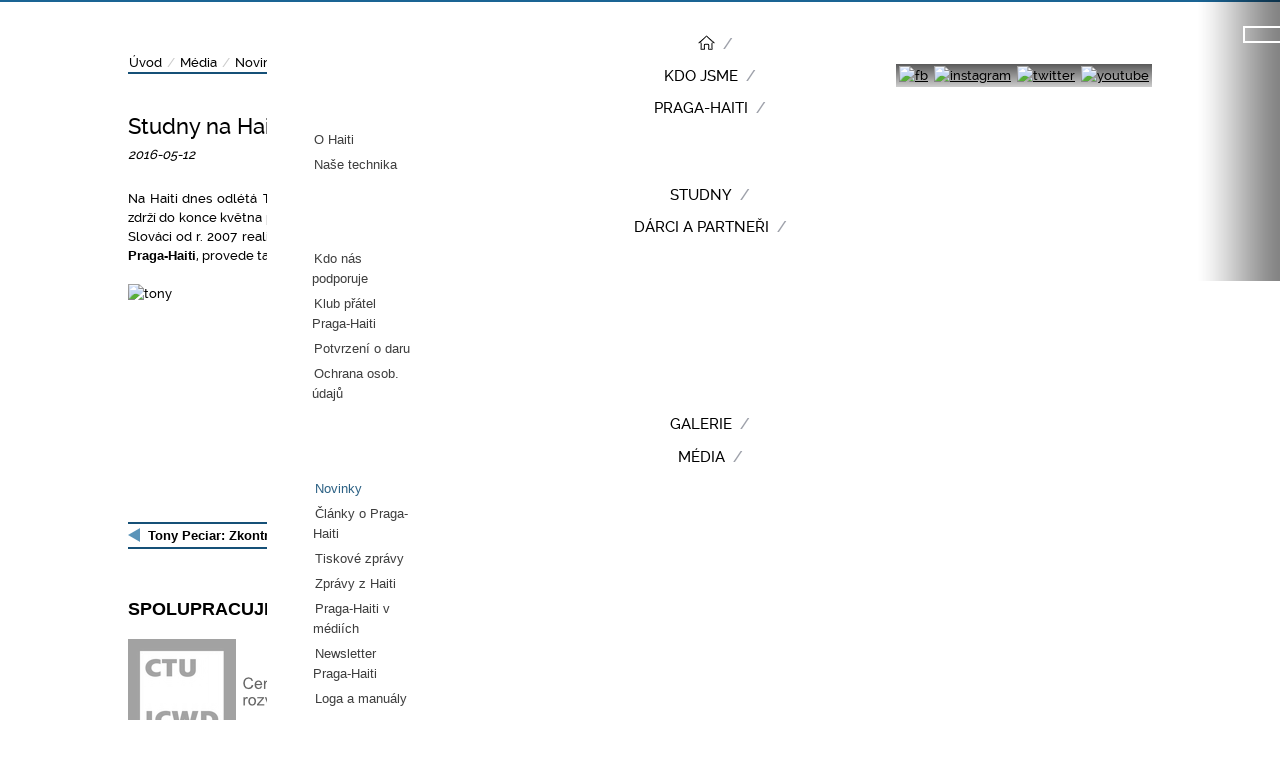

--- FILE ---
content_type: text/html; charset=utf-8
request_url: http://praga-haiti.cz/media-praga-haiti/novinky/1041-test-studni-na-haiti-provede-nas-spolupracovnik
body_size: 8462
content:
 


<!DOCTYPE html>
<html prefix="og: http://ogp.me/ns#" xmlns="http://www.w3.org/1999/xhtml" xml:lang="cs-cz" lang="cs-cz" dir="ltr">
<head>
 <meta name="author" content="Grapharts.cz - David Grus" />
 <meta name="robots" content="index,FOLLOW" />   
	  <base href="http://praga-haiti.cz/media-praga-haiti/novinky/1041-test-studni-na-haiti-provede-nas-spolupracovnik" />
  <meta http-equiv="content-type" content="text/html; charset=utf-8" />
  <meta name="keywords" content="Haiti, Praga, Voda pro Haiti, Fidcon, rozvojový projekt, humanitární projekt" />
  <meta name="author" content="Hanka" />
  <meta name="viewport" content="width=device-width, initial-scale=1.0" />
  <meta name="description" content="Webové stránky projektu Praga-Haiti" />
  <meta name="generator" content="MYOB" />
  <title>Studny na Haiti otestuje náš spolupracovník</title>
  <link href="/templates/sablona/favicon.ico" rel="shortcut icon" type="image/vnd.microsoft.icon" />
  <link rel="stylesheet" href="/components/com_k2/css/k2.css" type="text/css" />
  <link rel="stylesheet" href="/plugins/system/maximenuckmobile/themes/default/maximenuckmobile.css" type="text/css" />
  <link rel="stylesheet" href="/components/com_rsform/assets/calendar/calendar.css" type="text/css" />
  <link rel="stylesheet" href="/components/com_rsform/assets/css/front.css" type="text/css" />
  <link rel="stylesheet" href="/plugins/system/jcemediabox/css/jcemediabox.css?3ab6d4490e67378d035cce4c84ffa080" type="text/css" />
  <link rel="stylesheet" href="/plugins/system/jcemediabox/themes/standard/css/style.css?7361405241320e69bc1bfb093eb0a2f7" type="text/css" />
  <link rel="stylesheet" href="/templates/sablona/css/vlastni.css" type="text/css" />
  <link rel="stylesheet" href="/templates/sablona/css/responsive.css" type="text/css" />
  <link rel="stylesheet" href="/modules/mod_slideshowck/themes/default/css/camera.css" type="text/css" />
  <link rel="stylesheet" href="/modules/mod_maximenuck/themes/css3megamenu/css/maximenuck.php?monid=maximenuck" type="text/css" />
  <link rel="stylesheet" href="/modules/mod_maximenuck/templatelayers/beez3-position1.css" type="text/css" />
  <link rel="stylesheet" href="http://praga-haiti.cz/modules/mod_jf_sidebuttons/assets/jf_sb.min.css" type="text/css" />
  <link rel="stylesheet" href="//netdna.bootstrapcdn.com/font-awesome/4.0.3/css/font-awesome.min.css" type="text/css" />
  <style type="text/css">
@media only screen and (max-width:640px){
    #maximenuck { display: none !important; }
    .mobilebarmenuck { display: block; }
	.hidemenumobileck {display: none !important;}
    body { padding-top: 40px !important; } }.jQSmoothTop {}
.jQSmoothTop:hover {}
.jQSmoothTop a {
	background:none;
	color:#888888;
	text-align:center;
	text-decoration:none;
	display:block;
	width:75px;
}
.jQSmoothTop a:hover {
	background:none;
	color:#999999;
}

/* edit the path below to change image or image location (eg.: if Joomla! is installed in a subdirectory) */
.jQSmoothTop a span {
	background:url(/plugins/system/jqsmoothtop/images/sipky.png) center top no-repeat;
	background-position:center top;
	display:block;
	margin: 0 auto 7px;
	height:45px;
	width:45px;
}
.jQSmoothTop a span:hover {background-position: center bottom;}#camera_wrap_107 .camera_pag_ul li img, #camera_wrap_107 .camera_thumbs_cont ul li > img {height:20px;}
#camera_wrap_107 .camera_caption {
	display: block;
	position: absolute;
}
#camera_wrap_107 .camera_caption > div {
	-moz-border-radius: 5px 5px 5px 5px;-webkit-border-radius: 5px 5px 5px 5px;border-radius: 5px 5px 5px 5px;
}
#camera_wrap_107 .camera_caption > div div.slideshowck_description {
	
}

@media screen and (max-width: 480px) {
		.camera_caption {
			font-size: 0.6em !important;
		}
}
  </style>
  <script src="/media/system/js/mootools-core.js" type="text/javascript"></script>
  <script src="/media/system/js/core.js" type="text/javascript"></script>
  <script src="/media/jui/js/jquery.min.js" type="text/javascript"></script>
  <script src="/media/jui/js/jquery-noconflict.js" type="text/javascript"></script>
  <script src="/media/jui/js/jquery-migrate.min.js" type="text/javascript"></script>
  <script src="/components/com_k2/js/k2.js?v2.6.9&amp;sitepath=/" type="text/javascript"></script>
  <script src="/media/system/js/caption.js" type="text/javascript"></script>
  <script src="/plugins/system/maximenuckmobile/assets/maximenuckmobile.js" type="text/javascript"></script>
  <script src="/components/com_rsform/assets/js/script.js" type="text/javascript"></script>
  <script src="/media/jui/js/bootstrap.min.js" type="text/javascript"></script>
  <script src="/plugins/system/jcemediabox/js/jcemediabox.js?2ee2100a9127451a41de5a4c2c62e127" type="text/javascript"></script>
  <script src="/templates/sablona/js/smoothscroll.js" type="text/javascript"></script>
  <script src="/plugins/system/jqsmoothtop/js/jquery.easing.min.js" type="text/javascript"></script>
  <script src="/media/jui/js/jquery.ui.core.min.js" type="text/javascript"></script>
  <script src="/modules/mod_accordeonck/assets/mod_accordeonck.js" type="text/javascript"></script>
  <script src="/modules/mod_accordeonck/assets/jquery.easing.1.3.js" type="text/javascript"></script>
  <script src="/modules/mod_slideshowck/assets/jquery.easing.1.3.js" type="text/javascript"></script>
  <script src="/modules/mod_slideshowck/assets/jquery.mobile.customized.min.js" type="text/javascript"></script>
  <script src="/modules/mod_slideshowck/assets/camera.min.js" type="text/javascript"></script>
  <script src="/modules/mod_maximenuck/assets/maximenuck.js" type="text/javascript"></script>
  <script src="/modules/mod_maximenuck/assets/jquery.easing.1.3.js" type="text/javascript"></script>
  <script type="text/javascript">
jQuery(window).on('load',  function() {
				new JCaption('img.caption');
			});jQuery(document).ready(function($){
                    $('#maximenuck').MobileMaxiMenu({usemodules : 0,container : 'topfixed',showdesc : 0,showlogo : 1,useimages : 0,menuid : 'maximenuck',showmobilemenutext : 'default',mobilemenutext : 'Menu',mobilebackbuttontext : 'Back',displaytype : 'fade',displayeffect : 'open'});
                });JCEMediaBox.init({popup:{width:"",height:"",legacy:0,lightbox:0,shadowbox:0,resize:1,icons:1,overlay:1,overlayopacity:0.8,overlaycolor:"#000000",fadespeed:500,scalespeed:500,hideobjects:0,scrolling:"fixed",close:2,labels:{'close':'Zavřít','next':'Další','previous':'Předchozí','cancel':'Stornovat','numbers':'{$current} z {$total}'},cookie_expiry:"",google_viewer:0},tooltip:{className:"tooltip",opacity:0.8,speed:150,position:"br",offsets:{x: 16, y: 16}},base:"/",imgpath:"plugins/system/jcemediabox/img",theme:"standard",themecustom:"",themepath:"plugins/system/jcemediabox/themes",mediafallback:0,mediaselector:"audio,video"});jQuery(document).ready(function(){

	// make our jQSmoothTop tag
	jQuery('body').append('<div id="jQSmoothTop" class="jQSmoothTop" style="position:fixed; display:block; visibility:visible; zoom:1; opacity:1; cursor:pointer; bottom: 50px; z-index:1040;"><a href="#top" title=""><span></span></a></div>');
	// and assign it to a handy variable
	var jQSmoothTop = jQuery('#jQSmoothTop');

	// figure out the hide position
	hidePosition = -50 - jQSmoothTop.outerHeight();

	// do we need to align left, right or center (done partially in php)
	jQSmoothTop.css({ right : 50});

	// hide #back-top first
	jQSmoothTop.css({ opacity : 0, bottom : hidePosition });

	// fade in #jQSmoothTop if we need to
	jQuery(window).scroll(function () {
		if (jQuery(this).scrollTop() >= 250 && jQSmoothTop.css('bottom') == hidePosition + 'px' && !jQuery('body,html').is(':animated')) {
			// show our tag
			jQSmoothTop
				.stop(true, true).animate(
					{ bottom : 60, opacity : 0.7,  display : 'block' },
					{ duration : 500, specialEasing: { bottom : 'linear', opacity : 'easeInCubic' }}
				)
				.animate({ bottom : 50 }, 200, 'linear');
		} else if (jQuery(this).scrollTop() < 250 && jQSmoothTop.css('bottom') == 50 + 'px' && !jQuery('body,html').is(':animated')) {
			// hide our tag
			jQSmoothTop
				.animate({ bottom : 60 }, 200, 'linear')
				.animate(
					{ bottom : hidePosition, opacity : 0,  display : 'none' },
					{ duration : 500, specialEasing: { bottom : 'linear', opacity : 'easeOutCubic' }, complete : function(){jQSmoothTop.stop(true, true)}}
				);
		}
	});

	// add some events
	jQuery('#jQSmoothTop a')
		// add a nifty hover effect
		.mouseenter(function () {
			if (jQSmoothTop.css('bottom') == 50 + 'px' && jQSmoothTop.css('opacity') == 0.7){
				jQSmoothTop.animate({ opacity : 1 }, 200, 'linear')};
		})
		.mouseleave(function () {
			if (jQSmoothTop.css('bottom') == 50 + 'px' && jQSmoothTop.css('opacity') == 1){
				jQSmoothTop.animate({ opacity : 0.7 }, 200, 'linear')};
		})
		// scroll body to 0px on click
		.on('click', function (event) {
			event.preventDefault(); // <---- This is the magic stuff
			jQuery('#jQSmoothTop a').blur();
			jQuery('body,html').animate({ scrollTop : 0 }, 800, 'linear');
		});
});
       jQuery(document).ready(function(jQuery){
        jQuery('#accordeonck128').accordeonmenuck({fadetransition : false,eventtype : 'click',transition : 'linear',menuID : 'accordeonck128',imageplus : '/modules/mod_accordeonck/assets/plus.png',imageminus : '/modules/mod_accordeonck/assets/minus.png',defaultopenedid : '',duree : 500});
}); jQuery(document).ready(function(){
	jQuery('.hasTooltip').tooltip({"html": true,"container": "body"});
});jQuery(document).ready(function(jQuery){jQuery('#maximenuck').DropdownMaxiMenu({fxtransition : 'easeInQuad',dureeIn : 0,dureeOut : 100,menuID : 'maximenuck',testoverflow : '0',orientation : 'horizontal',behavior : 'mouseover',opentype : 'open',fxdirection : 'normal',directionoffset1 : '30',directionoffset2 : '30',showactivesubitems : '0',ismobile : 0,menuposition : '0',effecttype : 'dropdown',fxduration : 200});});
  </script>
  <meta property='og:url' content='http://praga-haiti.cz/media-praga-haiti/novinky/1041-test-studni-na-haiti-provede-nas-spolupracovnik'>
  <meta property='og:type' content='article'>
  <meta property='og:title' content='Studny na Haiti otestuje náš spolupracovník'>
  <meta property='og:description' content='Na Haiti dnes odlétá Tony Peciar z Vysoké školy zdravotníctva a sociálnej práce sv. Alžbety. Na Haiti se zdrží do konce května především z důvodu kontroly stavu zdravotní péče v severozápadním regionu, kde Slováci od r. 2007 realizují humanitární ...'>
  <meta property='og:image' content='http://praga-haiti.cz/http://www.praga-haiti.cz/images/foto/media/novinky/2016/tony.JPG'>

 
	<!--[if lt IE 9]>
		<script src="/media/jui/js/html5.js"></script>
	<![endif]-->
  

 <script>
  (function(i,s,o,g,r,a,m){i['GoogleAnalyticsObject']=r;i[r]=i[r]||function(){
  (i[r].q=i[r].q||[]).push(arguments)},i[r].l=1*new Date();a=s.createElement(o),
  m=s.getElementsByTagName(o)[0];a.async=1;a.src=g;m.parentNode.insertBefore(a,m)
  })(window,document,'script','//www.google-analytics.com/analytics.js','ga');

  ga('create', 'UA-8368559-28', 'auto');
  ga('send', 'pageview');

</script> 

</head>

<body class="body__ option-com_content view-article task- itemid-143">

<div class="hlavicka">
	
		<div class="hlavicka-telo"> 
 
				<div class="moduletable">
						 
<div class="jazyk">
   </div>
<ul class="jf_sidebuttons right">


 
 

			<li>
			<a href="/../hledat" target="_self">
									<img src="http://praga-haiti.cz/images/ikony/lupa.png" style="">
												</a>
		</li>
									<li>
			<a href="/../komunikace" target="_self">
									<img src="http://praga-haiti.cz/images/ikony/mail.png" style="">
												</a>
		</li>
				</ul>		</div>
	
		
		
	 

	<div class="ikony">	</div>	 
		
	<div class="logo">
				

<div class="custom"  >
	<p><a href="/"><img src="http://www.praga-haiti.cz/images/logo-praga.jpg" alt="" /></a></p></div>

			</div>
			<div class="navigation">
			
			
				
			<!--[if lte IE 7]>
			<link href="/modules/mod_maximenuck/themes/css3megamenu/css/ie7.css" rel="stylesheet" type="text/css" />
			<![endif]--><!-- debut Maximenu CK, par cedric keiflin -->
	<div class="maximenuckh ltr" id="maximenuck" style="z-index:10;">
        <div class="maxiroundedleft"></div>
        <div class="maxiroundedcenter">
            <ul class=" maximenuck">
								<li data-level="1" class="maximenuck item110 first level1 " style="z-index : 12000;"><a class="maximenuck " href="/" title="rozcestnik"><img src="/images/home.png" alt="Home"/></a>
		</li><li data-level="1" class="maximenuck item108 level1 " style="z-index : 11999;"><a class="maximenuck " href="/kdo-jsme"><span class="titreck">Kdo jsme</span></a>
		</li><li data-level="1" class="maximenuck headingck item204 parent level1 " style="z-index : 11998;"><span class="separator "><span class="titreck">Praga-Haiti</span></span>
	<div class="floatck" style=""><div class="maxidrop-top"><div class="maxidrop-top2"></div></div><div class="maxidrop-main" style=""><div class="maxidrop-main2"><div class="maximenuck2 first " >
	<ul class="maximenuck2"><li data-level="2" class="maximenuck item964 first level2 " style="z-index : 11997;"><a class="maximenuck " href="/praga-haiti/o-haiti"><span class="titreck">O Haiti</span></a>
		</li><li data-level="2" class="maximenuck item232 last level2 " style="z-index : 11996;"><a class="maximenuck " href="/praga-haiti/nase-technika"><span class="titreck">Naše technika</span></a>
	</li>
	</ul>
	<div class="clr"></div></div><div class="clr"></div></div></div><div class="maxidrop-bottom"><div class="maxidrop-bottom2"></div></div></div>
	</li><li data-level="1" class="maximenuck item109 level1 " style="z-index : 11995;"><a class="maximenuck " href="/studny"><span class="titreck">Studny</span></a>
		</li><li data-level="1" class="maximenuck headingck item203 parent level1 " style="z-index : 11994;"><span class="separator "><span class="titreck">Dárci a partneři</span></span>
	<div class="floatck" style=""><div class="maxidrop-top"><div class="maxidrop-top2"></div></div><div class="maxidrop-main" style=""><div class="maxidrop-main2"><div class="maximenuck2 first " >
	<ul class="maximenuck2"><li data-level="2" class="maximenuck item648 first level2 " style="z-index : 11993;"><a class="maximenuck " href="/sponzori/kdo-nas-podporuje"><span class="titreck">Kdo nás podporuje</span></a>
		</li><li data-level="2" class="maximenuck item289 level2 " style="z-index : 11992;"><a class="maximenuck " href="/sponzori/klub-pratel-praga-haiti"><span class="titreck">Klub přátel Praga-Haiti</span></a>
		</li><li data-level="2" class="maximenuck item291 level2 " style="z-index : 11991;"><a class="maximenuck " href="/sponzori/potvrzeni-o-daru"><span class="titreck">Potvrzení o daru</span></a>
		</li><li data-level="2" class="maximenuck item1943 last level2 " style="z-index : 11990;"><a class="maximenuck " href="/sponzori/ochrana-osobnich-udaju"><span class="titreck">Ochrana osob. údajů</span></a>
	</li>
	</ul>
	<div class="clr"></div></div><div class="clr"></div></div></div><div class="maxidrop-bottom"><div class="maxidrop-bottom2"></div></div></div>
	</li><li data-level="1" class="maximenuck item202 level1 " style="z-index : 11989;"><a class="maximenuck " href="/galerie"><span class="titreck">Galerie</span></a>
		</li><li data-level="1" class="maximenuck headingck item206 active parent level1 " style="z-index : 11988;"><span class="separator "><span class="titreck">Média</span></span>
	<div class="floatck" style=""><div class="maxidrop-top"><div class="maxidrop-top2"></div></div><div class="maxidrop-main" style=""><div class="maxidrop-main2"><div class="maximenuck2 first " >
	<ul class="maximenuck2"><li data-level="2" class="maximenuck item143 current active first level2 " style="z-index : 11987;"><a class="maximenuck " href="/media-praga-haiti/novinky"><span class="titreck">Novinky</span></a>
		</li><li data-level="2" class="maximenuck item227 level2 " style="z-index : 11986;"><a class="maximenuck " href="/media-praga-haiti/clanky-o-praga-haiti"><span class="titreck">Články o Praga-Haiti</span></a>
		</li><li data-level="2" class="maximenuck item228 level2 " style="z-index : 11985;"><a class="maximenuck " href="/media-praga-haiti/tiskove-zpravy"><span class="titreck">Tiskové zprávy</span></a>
		</li><li data-level="2" class="maximenuck item229 level2 " style="z-index : 11984;"><a class="maximenuck " href="/media-praga-haiti/zpravy-z-haiti"><span class="titreck">Zprávy z Haiti</span></a>
		</li><li data-level="2" class="maximenuck item225 level2 " style="z-index : 11983;"><a class="maximenuck " href="/media-praga-haiti/praga-haiti-v-mediich"><span class="titreck">Praga-Haiti v médiích</span></a>
		</li><li data-level="2" class="maximenuck item268 level2 " style="z-index : 11982;"><a class="maximenuck " href="/media-praga-haiti/newsletter-praga-haiti"><span class="titreck">Newsletter Praga-Haiti</span></a>
		</li><li data-level="2" class="maximenuck item230 last level2 " style="z-index : 11981;"><a class="maximenuck " href="/media-praga-haiti/loga-a-manualy"><span class="titreck">Loga a manuály</span></a>
	</li>
	</ul>
	<div class="clr"></div></div><div class="clr"></div></div></div><div class="maxidrop-bottom"><div class="maxidrop-bottom2"></div></div></div>
	</li><li data-level="1" class="maximenuck item145 level1 " style="z-index : 11980;"><a class="maximenuck " href="/kontakty"><span class="titreck">Kontakty</span></a>
		</li><li data-level="1" class="maximenuck item144 last level1 " style="z-index : 11979;"><a class="maximenuck zapojte" href="/darujte"><span class="titreck">Darujte</span></a></li>            </ul>
        </div>
        <div class="maxiroundedright"></div>
        <div style="clear:both;"></div>
    </div>
    <!-- fin maximenuCK -->

				
				<div class="socsit">
			
			
				

<div class="custom"  >
	<ul>
<li><a href="https://www.facebook.com/pragahaiti" target="_blank"><img src="http://www.praga-haiti.cz/images/ikony/fb.png" alt="fb" /></a></li>
<li><a href="https://www.instagram.com/pragahaiti" target="_blank"><img src="http://www.praga-haiti.cz/images/ikony/instagram.png" alt="instagram" /></a></li>
<li><a href="https://twitter.com/PragaHaiti" target="_blank"><img src="http://www.praga-haiti.cz/images/ikony/twitter.png" alt="twitter" /></a></li>
<li><a href="https://www.youtube.com/watch?v=27jWOl6tmnM&amp;index=1&amp;list=PL8648388B7309C622" target="_blank"><img src="http://www.praga-haiti.cz/images/ikony/youtube.png" alt="youtube" /></a></li>
</ul></div>

				
				
			</div>  
				
			</div>  
			 
			<div class="nav_res">
			<div class="navigation2">
			
			
				
				
				
			</div>  
			
			<div class="navigation3">
			
			
				

<div class="custom"  >
	<ul>
<li><a href="https://www.facebook.com/pragahaiti" target="_blank"><img src="http://www.praga-haiti.cz/images/ikony/fb.png" alt="fb" /></a></li>
<li><a href="https://www.instagram.com/pragahaiti" target="_blank"><img src="http://www.praga-haiti.cz/images/ikony/instagram.png" alt="instagram" /></a></li>
<li><a href="https://twitter.com/PragaHaiti" target="_blank"><img src="http://www.praga-haiti.cz/images/ikony/twitter.png" alt="twitter" /></a></li>
<li><a href="https://www.youtube.com/watch?v=27jWOl6tmnM&amp;index=1&amp;list=PL8648388B7309C622" target="_blank"><img src="http://www.praga-haiti.cz/images/ikony/youtube.png" alt="youtube" /></a></li>
<li><a href="http://www.praga-haiti.cz/komunikace"><img src="http://www.praga-haiti.cz/images/ikony/mail.png" alt="mail" /></a></li>
<li><a href="/hledat"><img src="http://www.praga-haiti.cz/images/ikony/lupa.png" alt="lupa" /></a></li>
</ul></div>

				
				
			</div>  
			</div>  
		</div>	
					<div class="moduletable">
						
		<!--[if lte IE 7]>
		<link href="/modules/mod_slideshowck/themes/default/css/camera_ie.css" rel="stylesheet" type="text/css" />
		<![endif]-->
		<!--[if IE 8]>
		<link href="/modules/mod_slideshowck/themes/default/css/camera_ie8.css" rel="stylesheet" type="text/css" />
		<![endif]--><script type="text/javascript"> <!--
       jQuery(function(){
        jQuery('#camera_wrap_107').camera({
                height: '280px',
                minHeight: '',
                pauseOnClick: false,
                hover: 0,
                fx: 'simpleFade',
                loader: 'none',
                pagination: 1,
                thumbnails: 0,
                thumbheight: 20,
                thumbwidth: 50,
                time: 4000,
                transPeriod: 1500,
                alignment: 'center',
                autoAdvance: 1,
                mobileAutoAdvance: 1,
                portrait: 0,
                barDirection: 'leftToRight',
                imagePath: '/modules/mod_slideshowck/images/',
                lightbox: 'mediaboxck',
                fullpage: 0,
				mobileimageresolution: '0',
                navigationHover: false,
				mobileNavHover: false,
				navigation: false,
				playPause: false,
                barPosition: 'bottom',
				container: ''
        });
}); //--> </script><!-- debut Slideshow CK -->
<div class="slideshowck camera_wrap camera_amber_skin" id="camera_wrap_107" style="width:100%px;">
			<div data-thumb="/images/foto/slideshow/hp-horni/th/1_slideshow64b1280x383_th.jpg" data-src="/images/foto/slideshow/hp-horni/1_slideshow64b1280x383.jpg" >
							<div class="camera_caption moveFromLeft">
					<div class="camera_caption_title">
						Studny na Haiti											</div>
					<div class="camera_caption_desc">
						Poskytujeme konkrétní, efektivní a dlouhodobou pomoc obyvatelům Haiti											</div>
				</div>
					</div>
		<div data-thumb="/images/foto/slideshow/hp-horni/th/2_slideshow621280x382_th.jpg" data-src="/images/foto/slideshow/hp-horni/2_slideshow621280x382.jpg" >
							<div class="camera_caption moveFromLeft">
					<div class="camera_caption_title">
						Studny na Haiti											</div>
					<div class="camera_caption_desc">
						Budujeme studny s pitnou vodou v nejchudším regionu Haiti											</div>
				</div>
					</div>
		<div data-thumb="/images/foto/slideshow/hp-horni/th/slideshow421280x382_th.jpg" data-src="/images/foto/slideshow/hp-horni/slideshow421280x382.jpg" >
							<div class="camera_caption moveFromLeft">
					<div class="camera_caption_title">
						Studny na Haiti											</div>
					<div class="camera_caption_desc">
						Najít vodu a dostat ji na povrch je náročné, je to možné díky vám											</div>
				</div>
					</div>
		<div data-thumb="/images/foto/slideshow/hp-horni/th/6_slideshow361280x378_th.jpg" data-src="/images/foto/slideshow/hp-horni/6_slideshow361280x378.jpg" >
							<div class="camera_caption moveFromLeft">
					<div class="camera_caption_title">
						Studny na Haiti											</div>
					<div class="camera_caption_desc">
						Praga-Haiti = česká pomoc pro 25 000 Haiťanů											</div>
				</div>
					</div>
</div>
<div style="clear:both;"></div>
<!-- fin Slideshow CK -->
		</div>
	
			 
		 
	</div>		
	 
	<!-- Body -->
	<div class="body"> 	
	 
		<div class="container">
		 
			<!-- Header -->
		 
 <!--
		


<main id="content" role="main" class="span9">
			-->
		<main id="content" role="main" class="span9">	
									<!-- Begin Content -->
					
					
<ul class="breadcrumb">
	<li class="active"><span class="divider icon-location"></span></li><li><a href="/" class="pathway">Úvod</a><span class="divider">/</span></li><li><span>Média</span><span class="divider">/</span></li><li><a href="/media-praga-haiti/novinky" class="pathway">Novinky</a><span class="divider">/</span></li><li class="active">Studny na Haiti otestuje náš spolupracov...</li></ul>

					  
					<div id="system-message-container">
	</div>

					<div class="item-page" itemscope itemtype="http://schema.org/Article">
	<meta itemprop="inLanguage" content="cs-CZ" />
	
		
			<div class="page-header">
		<h2 itemprop="name">
							Studny na Haiti otestuje náš spolupracovník					</h2>
							</div>
					
				<dl class="article-info muted">

		
			<dt class="article-info-term">
																</dt>

			
			
			
										<dd class="published">
				<span class="icon-calendar"></span>
				<time datetime="2016-05-12T13:49:44+02:00" itemprop="datePublished">
					2016-05-12				</time>
			</dd>					
					
			
						</dl>
	
	
		
								<div itemprop="articleBody">
		Na Haiti dnes odlétá<strong> Tony Peciar</strong> z Vysoké školy zdravotníctva a sociálnej práce sv. Alžbety. Na Haiti se zdrží do konce května především z důvodu <strong>kontroly stavu zdravotní péče v severozápadním regionu</strong>, kde Slováci od r. 2007 realizují humanitární aktivity. Tony, který se jako logistik zúčastnil dvou vrtařských <strong>misí Praga-Haiti</strong>, provede také <strong>test několika našich studní v okolí Bombardopolis</strong>. <br /> <br /><a href="http://www.praga-haiti.cz/images/foto/media/novinky/2016/tony.JPG" target="_blank" class="jcepopup" data-mediabox-title="Tony Pecir v průběhu jedné z absolvovaných misí rozvojového projektu Praga-Haiti. Foto: Praga-Haiti. "><img src="http://www.praga-haiti.cz/images/foto/media/novinky/2016/tony.JPG" alt="tony" style="margin-right: 8px; float: left;" height="188" width="250" /></a>Tony Peciar zároveň převáží léky pro Arcidiecézní charitu Olomouc, která je třetí česko/slovenskou organizací působící na Haiti.<br /><br />Na <strong>fotce</strong> - zleva - Marian Hrabe, Joan Martin, <strong>Tony Peciar</strong> (v kšiltovce).	</div>

	
					
<ul class="pager pagenav">
	<li class="previous">
		<a href="/media-praga-haiti/novinky/1042-tony-paciar-zkontroloval-jsem-studny-praga-haiti-funguji" rel="prev">
			<span class="icon-chevron-left"></span> Tony Peciar: Zkontroloval jsem studny Praga-Haiti, fungují		</a>
	</li>
	<li class="next">
		<a href="/media-praga-haiti/novinky/1040-newsletter-praga-haiti-kveten-2016" rel="next">
			Newsletter Praga-Haiti - květen 2016 <span class="icon-chevron-right"></span>		</a>
	</li>
</ul>
		</div>

					
					<!-- End Content -->
					
					 
					
					 
			
						
			 
			
			
				</main>
				
				 
				<div id="aside" class="span3">
					<!-- Begin Right Sidebar -->
					
					<div   class="well2 "><div class="moduletable">  <h2>		<a href="/..#rozcestnik">	 		 	Rychlý přehled naší činnosti		</a>	 	</h2> <div class="accordeonck ">
<ul class="menu" id="accordeonck128">
<li id="item-158" class="accordeonck item-158 level1 " data-level="1"><a href="/co-delame" >Co děláme</a></li><li id="item-159" class="accordeonck item-159 level1 " data-level="1"><a href="/proc-to-delame" >Proč to děláme</a></li><li id="item-161" class="accordeonck item-161 level1 " data-level="1"><a href="/kde-pusobime" >Kde působíme</a></li><li id="item-160" class="accordeonck item-160 level1 " data-level="1"><a href="/nase-vysledky" >Naše výsledky</a></li><li id="item-162" class="accordeonck item-162 level1 " data-level="1"><a href="/zapojte-se" >Zapojte se</a></li><li id="item-163" class="accordeonck item-163 level1 " data-level="1"><a href="/aktualni-stav-a-vize" >Aktuální stav a vize</a></li><li id="item-164" class="accordeonck item-164 level1 " data-level="1"><a href="/rozpocet-a-hospodareni" >Finance a hospodaření</a></li><li id="item-165" class="accordeonck item-165 level1 " data-level="1"><a href="/jak-se-dela-studna" >Jak se dělá studna</a></li><li id="item-166" class="accordeonck item-166 level1 " data-level="1"><a href="/zajimavosti" >Zajímavosti</a></li></ul></div>
</div></div><div data-spy="affix" data-offset-top="280" data-offset-bottom="520"  class="well2 zapojte"><div class="moduletablezapojte">  

<div class="customzapojte"  >
	<a href="http://www.praga-haiti.cz/zapojte-se"><img src="http://www.praga-haiti.cz/images/ikony/zapojte.png" alt="zapojte" /></a></div>
</div></div><div   class="well2 "><div class="moduletable">  <h2>	 		 	Kam dál	 	</h2> 

<div class="custom"  >
	<ul>
<li><a href="http://www.praga-haiti.cz/media-praga-haiti/clanky-o-praga-haiti">Články o Praga-Haiti</a></li>
<li><a href="http://www.praga-haiti.cz/media-praga-haiti/tiskove-zpravy">Tiskové zprávy</a></li>
<li><a href="http://www.praga-haiti.cz/media-praga-haiti/zpravy-z-haiti">Zprávy z Haiti</a></li>
<li><a href="http://www.praga-haiti.cz/media-praga-haiti/praga-haiti-v-mediich">Praga-Haiti v médiích</a></li>
<li><a href="http://www.praga-haiti.cz/media-praga-haiti/newsletter-praga-haiti">Newsletter Praga-Haiti</a></li>
</ul></div>
</div></div>
					<!-- End Right Sidebar -->
				</div>
				 
				 
			</div>
		</div>
	</div>
	
		
		
	
	<div class="sponzori">
			<div class="moduletable_spolu">
							<h3>Spolupracujeme</h3>
						

<div class="custom_spolu"  >
	<a href="http://icwd.cvut.cz/o-icwd/" target="_blank"><img src="http://praga-haiti.cz/images/loga-banery-home/icwd_2.png" alt="icwd 2" /></a><a href="https://www.development.upol.cz/" target="_blank"><img src="http://praga-haiti.cz/images/loga-banery-home/upol_2.png" alt="upol 2" /></a><a href="https://www.vssvalzbety.sk/projekty/humanitarne-projekty/projekty/haiti" target="_blank"><img src="http://praga-haiti.cz/images/loga-banery-home/alzbeta_2.png" alt="alzbeta 2" /></a></div>
		</div>
	
	</div>
	
	<!-- Footer -->
	<footer class="footer" role="contentinfo">
		<div class="paticka">
			<div class="f1"> 
			

<div class="custom"  >
	<p><a href="http://www.praga-haiti.cz/"><img src="http://www.praga-haiti.cz/images/logo-praga.jpg" alt="Logo - Praga-Haiti" width="80" height="79" /></a></p></div>
</div>
			
			<div class="f2"> 
			

<div class="custom"  >
	<ul>
<li>bankovní spojení: CZK 2900234848/2010</li>
<li>USD 2900566391/2010, EUR 2100905682/2010</li>
</ul>
<div style="padding-left: 30px;">© 2008-2016 Fidcon, Praga-Haiti.cz,&nbsp;Vyrobilo <a href="http://www.grapharts.cz" target="_blank">Grapharts - studio Grus</a></div></div>
</div>
			
			<div class="f3"> 
			

<div class="custom"  >
	Spolek Fidcon, Náměstí 5. května 1, 561 64 Jablonné nad Orlicí<br /> +420 731 626&nbsp;138<br /> <a href="mailto:praga-haiti@fidcon.cz">praga-haiti@fidcon.cz</a><br /><a href="/kontakty">více kontaktů</a></div>
</div>
			 
			 
			 
		<div class="copyright">  
			</div>
		</div>
		 
	</footer>
	
	 
	 
 


</body>
</html>


--- FILE ---
content_type: text/css
request_url: http://praga-haiti.cz/templates/sablona/css/vlastni.css
body_size: 15252
content:
 @font-face {
    font-family: 'raleway';
    src: url('../font/raleway-medium-webfont.eot');
    src: url('../font/raleway-medium-webfont.eot?#iefix') format('embedded-opentype'),
         url('../font/raleway-medium-webfont.woff') format('woff'),
         url('../font/raleway-medium-webfont.ttf') format('truetype');
    font-weight: normal;
    font-style: normal;

}


@font-face {
    font-family: 'raleway'; 
    src: url('../font/raleway-bold-webfont.eot?#iefix') format('embedded-opentype') ;
    font-weight: bold;
    font-style: normal;

}

@font-face {
   font-family: 'IcoMoon';
   src: url('../../../media/jui/fonts/IcoMoon.eot');
   src: url('../../../media/jui/fonts/IcoMoon.eot?#iefix') format('embedded-opentype'), url('../../../media/jui/fonts/IcoMoon.svg#IcoMoon') format('svg'), url('../../../media/jui/fonts/IcoMoon.woff') format('woff'), url('../../../media/jui/fonts/IcoMoon.ttf') format('truetype');
   font-weight: normal;
   font-style: normal;
}
 

body {
  font-family: "raleway",sans-serif;
  font-size: 13px;
    line-height: 19px;
	color: #000000 /*#626262*/; 
	 margin: 0 auto;   
  }
  
  
   
strong { font-family: "arial",sans-serif\9; } /* ie 7 - 10 */
 
   .oddelovac {  
  
	clear: both; 
	
  }
  
  .telo {  
  	width: 1024px; 
	margin: 0 auto;  
	clear: both; 
	
  }
body.site {
    background-color: #ffffff !important;
    border-top: 0px solid #0088CC !important;
    padding: 0px; 
}


p {
    margin: 10px 0 10px;
}

.logo p {
    margin: 0px 0 10px;
}


a {
    color: #000000; 
} 


.item-page a {
    color: #000000; 
	text-decoration: underline;
}

.page-header a  {
    color: #000000;
	font-weight: normal;
}

a:hover, a:focus {
    color: #155077;
    text-decoration: none;
} 

.navigation {
       border-bottom: 0px solid rgba(0, 0, 0, 0.075);
    border-top: 0px solid rgba(0, 0, 0, 0.075);
    margin-bottom: 0px;
    padding: 0px 0;
	float: right;
	width: 885px;
}

.body .container {
  background-color: #ffffff; 
    border-radius: 0;
    box-shadow: 0 0 0 rgba(0, 0, 0, 0.05);
    overflow: hidden;
    padding: 0; 
    width: 1024px; 
	 margin: 0 auto 30px;
}


.page-header {
    margin: 0px 0 0;
    padding: 0px 0; 
	border-bottom: 0px;
}

.well2 h2 {  
    border-bottom: 2px solid #155077;
    color: #000000;
    font-size: 18px;
    font-weight: bold;
    margin: 0 0 15px;
    padding: 4px 0 2px;
    text-align: left;
    text-transform: uppercase;
    line-height: 19px;
}

.well2 h2 a {  
 text-decoration: none;
}


.well2 li {
    background: url("../img/tecka.png") no-repeat scroll left 8px rgba(0, 0, 0, 0) !important;
    font-size: 13px !important;
    font-weight: normal;
    line-height: 24px;
    list-style: outside none none;
    margin: 0 0 0 -35px;
    padding: 0 0 0 15px !important;
}

.well2 li.active a{
  font-weight: bold;
}
 

.well {
   
    border: 0px solid #9ea1aa;
    margin-bottom: 10px; 
}
.well.banner {
    background-color: transparent;
    border: 0px solid #9ea1aa;
    margin-bottom: -20px;
	margin-top: 10px;
    padding:0 0px 0px;
	
}



.item-page_home .page-header h1, .item-page_home .page-header h1 a {
    background: none repeat scroll 0 0 transparent !important;    border-bottom: 0 solid #155077;    color: #000000;    font-size: 20px;    margin: 0px 0 7px !important;    padding: 0px 0;    text-align: left;
}


h1 {
    font-size: 28px;
    line-height: 28px; 
	 font-weight: normal;
	 color: #000000;  
	 margin: 25px 0 20px;  
}

.well2  { 
  margin-bottom: 20px;
}

.well2 a {
 text-decoration: none;
}

.well2 a:hover {
 text-decoration: underline;
}

.well2 h2 a:hover {
 text-decoration: none;
}

.well2.zapojte  {  
  overflow: hidden;
}

.well2.rinfo {
  overflow: hidden;
}

.well2.news {
  overflow: hidden;
  margin: 0;
}

.search  {
  min-height: 400px;
}

.blog .item  { 
  border-bottom: 2px dotted #cccccc; 
    padding: 0 0 20px;
	overflow: hidden;
}
h1.home_h1 {
  font-size: 0;
    margin: 0px;
    line-height: 0px;
}

h2 {
  font-size: 22px;
    line-height: 24px; 
	 font-weight: normal;
	 color: #000000;  
	 margin: 18px 0; 
}

h2 a { 
	 text-decoration: none;
}

.galerie h2.catItemTitle { 

margin: 0px;
}

.galerie  h2.catItemTitle a {
  background: url("../img/galerie-bg.png") repeat-x scroll left 0px transparent !important;
    bottom: 0;
    color: #ffffff;
    font-size: 22px;
    font-weight: normal;
    height: 26px;
    line-height: 24px;
    margin: 18px 0 14px 9px;
    padding-left: 10px;
    position: absolute;
    text-transform: uppercase;
    width: 614px;
    padding-top: 30px;
}
 

.galerie_i.itemList {
    margin-top: 20px;
}


div.itemBody.galerie {
    margin: 0;
    padding: 0px 0;
}



div.itemBackToTop {
    text-align: right;
    display: none;
}


span.sigProPopupCaption {
    color: #155077;
    font-family: "raleway",sans-serif;
    font-size: 13px;
    font-weight: bold;
}

h3 {
 font-size: 18px;
    line-height: 20px;
	font-weight: bold;
	 color: #000000;
	 margin: 15px 0 0px 0px;
	 text-transform: uppercase;
}

h4 {
 font-size: 15px;
    line-height: 20px;
	font-weight: bold;
	 color: #000000;
	 margin: 15px 0 5px 20px;
}

.page_aktuality .infoblock  {
display: none;
}
.noo-cs-control {
    margin: -29px 0 10px !important;
    text-align: right;
}
 
.moduletable2 h3 {
    border-bottom: 2px solid #cccccc;
    color: #000000;
    font-size: 20px;
    font-weight: normal;
    line-height: 20px;
    padding-bottom: 5px;
    text-align: center;
    text-transform: uppercase;
	margin-bottom: 0px;
}
.moduletable2 h4 a{
    text-transform: uppercase;
    color: #000000;
    font-size: 15px;
    font-weight: normal;
    line-height: 20px;
    margin:  0px 0px -2px;
    padding: 5px 0px;
}

.placemarkHead {
    font-size: 15px;
    line-height: normal !important;
    margin-bottom: 5px !important;
    white-space: nowrap !important;
}

.hlavicka{
   background: #ffffff;
   
} 

.hlavicka-telo2{ 
  background: url("../img/bg-top.jpg") repeat-x scroll left top transparent !important;
    height: 127px;
    margin: 0 0px auto 280px;
	} 

.hlavicka-telo{
   width: 1024px;
   margin: 0 auto;
  height: 130px; 
}

.logo{
   float: left;
   padding: 25px 0 0px;
   margin-right: 5px;
   position: absolute;
   z-index: 999;
}

.logo img{
 border: 2px solid #ffffff;
}



.span3 {
    float: left;
    margin-left: 0;
    min-height: 1px;
    width: 315px;
}
/* menu */ 


div#maximenuck ul.maximenuck {
background: url("../img/fond_bg.png") repeat-x scroll left top #A1BD16 !important;
display: block !important;
float: none !important;
margin: 0;
min-height: 34px;
overflow: visible !important;
padding: 0;
visibility: visible !important;
border-left: 2px solid #ffffff;
border-right: 2px solid #ffffff;
border-bottom: 2px solid #ffffff;
}


div#maximenuck ul.enemen.maximenuck li.level1 a img, div#maximenuck ul.maximenuck li.level1 > a span.titreck, div#maximenuck ul.enemen.maximenuck li.level1 > span.separator span.titreck {
    background: rgba(0, 0, 0, 0) url("../img/oddelovac.png") no-repeat scroll right 2px;
    color: #000000 !important;
    font-weight: normal;
    margin-right: 0;
    padding-left: 0 !important;
    padding-right: 23px !important;
    text-transform: uppercase;
    padding-left: 6px !important;
}


div#maximenuck ul.maximenuck li.level1 a img, div#maximenuck ul.maximenuck li.level1 > a span.titreck, div#maximenuck ul.maximenuck li.level1 > span.separator span.titreck {
background: url("../img/oddelovac.png") no-repeat scroll right 2px rgba(0, 0, 0, 0);
    color: #000000 !important;
    font-weight: normal;
    margin-right: 0px;
	padding-left: 0px !important;
    padding-right: 19px !important;
    text-transform: uppercase;
}

div#maximenuck ul.mfr.maximenuck li.level1 a img, div#maximenuck ul.mfr.maximenuck li.level1 > a span.titreck, div#maximenuck ul.mfr.maximenuck li.level1 > span.separator span.titreck {
background: url("../img/oddelovac.png") no-repeat scroll right 2px rgba(0, 0, 0, 0);
    color: #000000 !important;
    font-weight: normal;
    margin-right: 0px;
	padding-left: 0px !important;
    padding-right: 18px !important;
    text-transform: uppercase;
}
 
div#maximenuck span.titreck {
color: #000000 !important;
float: none !important;
font-size: 15px !important;
font-weight: normal;
line-height: 31px !important;
min-height: 12px !important;
text-decoration: none;
text-transform: none;
padding: 0 7px !important;
}


div#maximenuck ul.maximenuck li.maximenuck.level1:hover > a span.titreck, div#maximenuck ul.maximenuck li.maximenuck.level1.active > a span.titreck
 {
    color: #5A94B9 !important; 
	cursor: pointer;
}

div#maximenuck ul.maximenuck li.maximenuck.level1:hover > span.separator, div#maximenuck ul.maximenuck li.maximenuck.level1.active > span.separator {
   
    cursor: context-menu;
}

div#maximenuck ul.maximenuck li.level1 {
background: none repeat scroll 0 0 transparent !important;
border-right: 0px solid #FFFFFF !important;
padding: 0 10px;
}


div#maximenuck ul.maximenuck2 li a.maximenuck, div#maximenuck ul.maximenuck2 li span.separator {
    border-bottom: 0 solid #505050 !important;
    clear: both;
    filter: none;
    margin: 0 2%;
    padding: 3px 0;
    text-decoration: none; 
    width: 96%;
}


/* --- */


div#maximenuck ul.maximenuck li.maximenuck.level1 {
padding: 0px 0 0px !important;
background: none repeat scroll 0 0 transparent;
border-top: 0px solid transparent;
border-bottom: 0px solid #9ea1aa !important;
cursor: pointer;
list-style: none outside none;
margin-right: 0px !important;
margin-top: 0px solid !important; 
text-align: center;
vertical-align: middle;
}
 



div#maximenuck ul.maximenuck {
background: transparent !important;
border-top: 0px solid #002232 !important;
border-radius: 0 0 0 0 !important;
box-shadow: 0 0 !important;
display: block !important;
float: none !important;
height: auto;
list-style: none outside none;
margin: 0 auto;
overflow: visible !important;
padding: 0 0px !important;
text-align: left;
visibility: visible !important;

border-left: 0px solid #ffffff !important;
border-right: 0px solid #ffffff !important;
border-bottom: 0px solid #ffffff !important;
}


div#maximenuck ul.maximenuck li.maximenuck.level1 > a, div#maximenuck ul.maximenuck li.maximenuck.level1 > span.separator {
background: none repeat scroll 0 0 transparent;
border: medium none;
color: #EEEEEE;
display: block;
font-size: 13px !important;
min-height: 32px !important;
outline: medium none; 
padding: 0;
text-decoration: none;
white-space: normal;
border-right: 0px solid #ffffff !important;
padding: 0 3px !important;
}

div#maximenuck ul.maximenuck li.item145.level1 a img, div#maximenuck ul.maximenuck li.item145.level1 > a span.titreck, div#maximenuck ul.maximenuck li.item145.level1 > span.separator span.titreck,
div#maximenuck ul.maximenuck li.item1558.level1 a img, div#maximenuck ul.maximenuck li.item1558.level1 > a span.titreck, div#maximenuck ul.maximenuck li.item1558.level1 > span.separator span.titreck,
div#maximenuck ul.maximenuck li.item1856.level1 a img, div#maximenuck ul.maximenuck li.item1856.level1 > a span.titreck, div#maximenuck ul.maximenuck li.item1856.level1 > span.separator span.titreck {
background: transparent !important; 
}
 
 
div#maximenuck.maximenuckh ul.maximenuck li.level1.parent > a::after, div#maximenuck.maximenuckh ul.maximenuck li.level1.parent > span.separator::after {
    border-color: #eeeeee transparent transparent;
    border-style: solid;
    border-width: 7px 6px 0;
    content: none !important;
    display: block;
    height: 0;
    position: absolute;
    right: -4px;
    top: 7px;
    width: 0; 
}

div#maximenuck ul.maximenuck li.item144.level1, div#maximenuck ul.maximenuck li.item1559.level1, div#maximenuck ul.maximenuck li.item1857.level1 {
  background: none repeat scroll 0 0 #fe0000 !important;
    color: #ffffff !important;
    position: absolute !important;
    right: 0;
    margin: -3px 0 0 !important;
    padding: 5px 0 0 !important; 
}

div#maximenuck ul.maximenuck li.maximenuck.item144.level1:hover, div#maximenuck ul.maximenuck li.maximenuck.item144.level1.active, div#maximenuck ul.maximenuck li.maximenuck.item1559.level1:hover, div#maximenuck ul.maximenuck li.maximenuck.item1559.level1.active, div#maximenuck ul.maximenuck li.maximenuck.item1857.level1:hover, div#maximenuck ul.maximenuck li.maximenuck.item1857.level1.active {
  background: #c90404!important;
border-top: 0px solid transparent !important;
border-left: 0px solid #41CB8A !important;
border-right: 0px solid transparent !important;
border-bottom: 0px solid #155077 !important;
border-radius: 0 0 0 0 !important;
margin-left: 0px !important;
padding: 6px 0 0px 1px !important;
color: #ffffff !important;
}
 
 div#maximenuck ul.maximenuck li.maximenuck.item144.level1:hover > a span.titreck, div#maximenuck ul.maximenuck li.maximenuck.item144.level1.active > a span.titreck, div#maximenuck ul.maximenuck li.maximenuck.item144.level1:hover > span.separator, div#maximenuck ul.maximenuck li.maximenuck.item144.level1.active > span.separator,
 div#maximenuck ul.maximenuck li.maximenuck.item1559.level1:hover > a span.titreck, div#maximenuck ul.maximenuck li.maximenuck.item1559.level1.active > a span.titreck, div#maximenuck ul.maximenuck li.maximenuck.item1559.level1:hover > span.separator, div#maximenuck ul.maximenuck li.maximenuck.item1559.level1.active > span.separator ,
 div#maximenuck ul.maximenuck li.maximenuck.item1857.level1:hover > a span.titreck, div#maximenuck ul.maximenuck li.maximenuck.item1857.level1.active > a span.titreck, div#maximenuck ul.maximenuck li.maximenuck.item1857.level1:hover > span.separator, div#maximenuck ul.maximenuck li.maximenuck.item1857.level1.active > span.separator  {
    color: #ffffff !important;
     
}
 
 div#maximenuck ul.maximenuck li.item144.level1 a img, div#maximenuck ul.maximenuck li.item144.level1 > a span.titreck, div#maximenuck ul.maximenuck li.item144.level1 > span.separator span.titreck,
 div#maximenuck ul.maximenuck li.item1559.level1 a img, div#maximenuck ul.maximenuck li.item1559.level1 > a span.titreck, div#maximenuck ul.maximenuck li.item1559.level1 > span.separator span.titreck,
 div#maximenuck ul.maximenuck li.item1857.level1 a img, div#maximenuck ul.maximenuck li.item1857.level1 > a span.titreck, div#maximenuck ul.maximenuck li.item1857.level1 > span.separator span.titreck {
    background: transparent;
    color: #ffffff !important;
    font-weight: bold;
    margin-right: 0;
    padding-left: 5px !important;
    padding-right: 5px !important;
    text-transform: uppercase;
}
 
div#maximenuck li.maximenuck > a img {
    border: medium none;
    margin: 6px 0 0 10px !important;
}


div#maximenuck ul.maximenuck li.maximenuck.level2.active > a span.titreck   {
color: #155077 !important;
}

div#maximenuck ul.maximenuck li.maximenuck.level1:hover, div#maximenuck ul.maximenuck li.maximenuck.level1.active {
 
border-top: 0px solid transparent !important;
border-left: 0px solid #41CB8A !important;
border-right: 0px solid transparent !important;
background: transparent !important;
border-bottom: 0px solid #155077 !important;
border-radius: 0 0 0 0 !important;
margin-left: 0px !important;
padding: 1px 0 0px 1px !important;
}
div#maximenuck ul.maximenuck li div.floatck {
-moz-border-bottom-colors: none;
-moz-border-left-colors: none;
-moz-border-right-colors: none;
-moz-border-top-colors: none;
opacity: 0.9;
background: #ffffff;
border-radius: 0 0 0 0 !important;
border-style: none solid solid;
border-width: 0 !important;
margin: 0px 0 0 !important ;
padding: 5px 5px 0;
text-align: left;
width: 163px !important;
border-top: 0px solid #A1BD16 !important;
}

@media screen and (-webkit-min-device-pixel-ratio:0) { 
/* Safari and Chrome */
div#maximenuck ul.maximenuck li div.floatck {
-moz-border-bottom-colors: none;
-moz-border-left-colors: none;
-moz-border-right-colors: none;
-moz-border-top-colors: none;
opacity: 0.9;
background: #ffffff;
border-radius: 0 0 0 0 !important;
border-style: none solid solid;
border-width: 0 !important;
margin: 0px 0 0 !important ;
padding: 5px 5px 0;
text-align: left;
width: 163px !important;
border-top: 0px solid #A1BD16 !important;
}

 }
 
@media (max-width: 1150px) {  
 .jf_sidebuttons {
    left: 0;
    list-style: outside none none;
    position: fixed;
    top: 240px;
    z-index: 888;
    display: none;
}

.jazyk{
   
    display: none;
}


 .navigation3 {
 float: right;
    margin-top: 70px;
    position: relative;
    z-index: 1;
    background: #ffffff;
	margin-right: 3px;
	display: inline !important;
}

.navigation3 ul {
    padding: 0 0px !important;
    margin: 0 10px;
}
 
 .navigation3 li {
    float: left;
padding: 0 10px;
list-style: none;	
}

.navigation3 .custom {
    
}

.navigation2 {
 float: right;
    margin-top: 70px;
    position: relative;
    z-index: 1;
    background: #ffffff;
	display: inline !important;
}

.navigation2 #la {
    float: left;
padding: 0 10px;	
}

.navigation2 .module {
    float: right;
    margin-top: 50px;
    position: absolute;
    z-index: 9999;
}

 
 } 
 
.navigation2  {
  display: none; 
}
.navigation3  { 
  display: none;
}
.hlavicka .cameraCont, .hlavicka .cameraContents {
 background: url("../img/slide-bg.png") repeat-x scroll right bottom transparent !important;
 
}

div#maximenuck ul.maximenuck li a.maximenuck, div#maximenuck ul.maximenuck li span.separator, div#maximenuck ul.maximenuck2 li a.maximenuck, div#maximenuck ul.maximenuck2 li span.separator {
    background: none repeat scroll 0 0 rgba(0, 0, 0, 0);
    border: medium none;
    box-shadow: none;
    color: #CCCCCC;
    min-height: 21px !important;
    outline: medium none;
    padding: 0;
    text-decoration: none;
    text-indent: 2px; 
    white-space: normal;
}


div#maximenuck ul.maximenuck ul.maximenuck2 span.titreck {
color: #292929 !important;
float: none !important;
font-family: 'arial';
font-size: 13px !important;
font-weight: normal !important;
line-height: 20px !important;
min-height: 20px;
padding: 10px 0 !important;
text-decoration: none;
text-transform: none !important;
}

div#maximenuck ul.maximenuck ul.maximenuck2 span.titreck:hover {
color: #155077 !important; 
}

div#maximenuck ul.maximenuck li div.floatck div.maximenuck2 {
margin: 0;
padding: 0;
width: 140px !important;
}


div#maximenuck ul.maximenuck li ul.maximenuck2 li.maximenuck {
background: none repeat scroll 0 0 transparent;
display: block !important;
float: none !important;
font-size: 12px;
list-style: none outside none;
margin: 0 0 4px;
padding: 0 !important;
position: relative;
text-align: left; 
border-bottom: 1px solid #ffffff;
}


div#maximenuck ul.maximenuck li.maximenuck.level1:hover > a span.titreck, div#maximenuck ul.maximenuck li.maximenuck.level1.active > a span.titreck, div#maximenuck ul.maximenuck li.maximenuck.level1:hover > span.separator, div#maximenuck ul.maximenuck li.maximenuck.level1.active > span.separator {
    color: #5A94B9 !important; 
}


ul.menu li.active ul li a:hover, ul.menu li.active ul li a:active, ul.menu li.active ul li a:focus {
background: none repeat scroll 0 0 transparent;
color: #FFFFFF !important; 
}


div#maximenuck ul.maximenuck li.level1.parent > a, div#maximenuck ul.maximenuck li.level1.parent > span.separator {
background: none repeat scroll 0 0 transparent !important;
padding-right: 21px;
}

 

.form-search label , .search .only{
    display: none;
}

.btn-toolbar .input-medium {
    width: 450px;
}

.nspBotInterface, .nspTopInterface {
 clear: both;
    float: right;
    margin: 0 0px -15px 0 !important;
    overflow: visible;
    position: relative;
    top: -41px;
}

.nspArts {
    box-sizing: border-box;
    overflow: visible !important;
    padding: 3px;
}

.nspMain {
    overflow: visible !important;
	padding: 0 0px;
}


.moduletablenews .nspList.active, .moduletablenews .nspArtPage.active {
    opacity: 1;  
    overflow: hidden; 
}

dd { 
  display: block;
    margin-bottom: 25px;
    margin-left: 0;
    margin-top: -12px;
    font-style: oblique;
}

.small_EN, .small_FR, .small_CZ { 
  display: block;
    margin-bottom: 25px;
    margin-left: 0;
    margin-top: 12px;
    font-style: oblique;
}


.moduletablenovinky .nspList.active, .nspArtPage.active {
    opacity: 1;  
    overflow: hidden;
}

.nspPagination li:hover,
.nspPagination li.active { 
	background-color: #999;
}
.nspNext,
.nspPrev { 
	background: none repeat scroll 0 0 transparent;
    border: 2px solid #ffffff;
    border-radius: 50%;
    box-sizing: border-box;
    cursor: pointer;
    float: left;
    height: 18px !important;
    margin: 0 0 0 4px;
    text-indent: -999px;
    width: 18px !important;
}
.nspPrev:before {
	  -moz-border-bottom-colors: none;
    -moz-border-left-colors: none;
    -moz-border-right-colors: none;
    -moz-border-top-colors: none;
    border-color: transparent #ffffff transparent -moz-use-text-color;
    border-image: none;
    border-right: 6px solid #bdbcbc !important;
    border-style: solid solid solid none;
    border-width: 4px 6px 4px medium !important;
    content: "";
    display: block;
    float: left;
	 margin: 3px 0 0 3px !important;
}
.nspNext:before {
-moz-border-bottom-colors: none;
    -moz-border-left-colors: none;
    -moz-border-right-colors: none;
    -moz-border-top-colors: none;
    border-color: transparent -moz-use-text-color transparent #ffffff;
    border-image: none;
    border-left: 5px solid #bdbcbc!important;
    border-style: solid none solid solid;
    border-width: 4px medium 4px 6px !important;
    content: "" !important;
    display: block;
    float: left;
    margin: 3px 0 0 5px !important;
}

.nspNext, .nspPrev {
    background: none repeat scroll 0 0 #fff;
    border: 2px solid #bdbcbc !important;
    border-radius: 50%;
    box-sizing: border-box;
    cursor: pointer;
    float: left;
    height: 24px;
    margin: 0 0 0 4px;
    text-indent: -999px;
    width: 24px;
}

.nspNext:hover,
.nspPrev:hover { 
	border-color: #E4E4E4;	
}
.nspPrev:hover:before {
	border-right-color: #E4E4E4;
}
.nspNext:hover:before {
	border-left-color: #E4E4E4;
}



.item-page { 
overflow: hidden;
}

.item-page li {
    line-height: 23px;
}

.item-page li.previous {
    float: left;
	font-weight: bold;
	list-style: none;
	margin-left: -40px;
	background: url("../img/sipka_l.png") no-repeat scroll left 4px rgba(0, 0, 0, 0) !important;
   
    padding-left: 20px;
	 
}

.item-page li.next {
    float: right;
	font-weight: bold;
	list-style: none;
	
	background: url("../img/sipka_r.png") no-repeat scroll right 4px rgba(0, 0, 0, 0) !important;
   
    padding-right: 20px;
} 
  
.pager.pagenav a{
    color: #000000;
    text-decoration: none; 
}  

.pager.pagenav a:hover{
    color: #000000;
    text-decoration: underline;
}  

.paticka 
{
   clear: both;
width: 1024px;
   margin: 0 auto;
   background: #1a6494; 
padding: 20px 0 5px;
}


.footer { 
background: #1a6494;
  margin: 0px 0 0; 
color: #e4e4e4;
font-size: 12px; 
 }
 
 .footer a {  
color: #e4e4e4; 
 }
 
a.readon  { 
color: #d0443f;
background: #ffffff;
padding: 3px 15px;
margin-top: 20px;
} 


[class*="span"] {
    float: left;
    margin-left: 0px;
    min-height: 1px;
}

.item-image img {
   width: 140px;
   height: auto;
}


.pull-left {
    float: left;
    text-align: center;
    margin: 0 10px 10px 0;
}


.pull-right {
    float: right;
	  margin: 0 0px 10px 10px;
}

.field_intro_obrazek {
    float: left;
    text-align: center;
    margin: 0 10px 10px 0;
}
 

.fc_filter_html .select2-search-choice div, .select2-container .select2-choice.fc_highlight span, .fc_highlight {
  color: #444!important;
    font-weight: normal !important;
}

.desc-content {
   
   
}
 


.f1{
   float: left;
   width: 100px;
}

.f1 img{
  border: 2px solid #ffffff;
}

.f2{
float: left;
    padding-top: 0px;
    width: 550px;
    margin-left: -27px;
}

.f2 a{ 
}

.f2 a:hover{
  text-decoration: none;
}


.f3{
    float: right;
    padding-top: 9px;
    text-align: right;  
}

.f3 a{ 
    font-size: 12px; 
}

.f3 a:hover{
  text-decoration: none;
}


#orange {
   color: #e85222;
   font-size: 19px;
   font-weight: bold;
   margin: 10px 0;
}

#orange a {
   color: #e85222; 
}

#orange img {
   margin: 0 0 0 10px !important;
}

.copyright{ 
  clear: both; 
   margin: 0 auto 0 300px; 
}

.lnd_introtxt {
    background: none repeat scroll 0 0 #f0f0f0;
    border-radius: 4px;
    box-shadow: 0 0 10px #eee inset; 
    margin: 10px 0;
    padding: 10px; 
	   color: #626262;
    font-family: "raleway",sans-serif;
    font-size: 13px !important;
    line-height: 18px !important;
}

.camera_caption {
    bottom: 0;
    display: block;
    position: absolute;
    width: auto !important;
    z-index: 1000;
}

.camera_wrap {
  position: relative;
    top: -130px !important;
    z-index: 0;
	  margin-bottom: -85px !important;
	  border-bottom: 2px solid #1a6494;
}

.camera_wrap img {
  bottom: 0px;  
}

.camera_caption > div {
    background: transparent !important;
    opacity: 1;
	padding: 25px 10px 10px !important;
	border-radius: 0 !important;
	width: 830px;
}

 .camera_caption > div {
     color: #ffffff;
    font-family: "raleway" !important;
    font-size: 17px;
	 margin-left: -40px;
    padding-left: 40px !important;
	text-transform: uppercase;
}

.moduletableslideFR .camera_caption_title {
    color: #ffffff;
    font-family: "arial";
    font-size: 38px !important;
    font-weight: normal !important;
    line-height: 1em;
}

.moduletableslideFR .camera_caption > div {
     color: #ffffff;
    font-family: "arial" !important;
    font-size: 16px;
	 margin-left: -40px;
    padding-left: 40px !important;
	text-transform: uppercase;
}

.camera_caption_title {
    color: #ffffff;
    font-size: 38px !important;
    font-weight: normal !important;
    line-height: 1em;
	font-family: "raleway";
}

 .camera_caption {
    display: block;
    left: 0 !important;
    position: relative;
    bottom: 0;
}

.camera_pag  {
     bottom: 0px;
    margin-right: -513px;
    position: absolute;
    right: 50% !important;
}

.camera_wrap .camera_pag .camera_pag_ul li {
    background: none repeat scroll 0 0 #ffffff !important;
    border-radius: 8px;
    cursor: pointer;
    display: inline-block;
    float: none !important;
    height: 14px !important;
    margin: 20px 5px;
    overflow: visible !important;
    padding: 0;
    position: relative;
    text-indent: 9999px;
    width: 14px !important;
}

.camera_wrap .camera_pag .camera_pag_ul li > span { 
    border-radius: 5px;
    height: 8px;
    left: 3px !important;
    overflow: hidden;
    position: absolute;
    top: 3px !important;
    width: 8px;
}


.camera_wrap .camera_pag .camera_pag_ul li.cameracurrent > span {
    background: #155077 !important;
}

.cameraContent {
    bottom: 0;
    display: none;
    left: 0;
    margin-left: auto;
    margin-right: auto;
    position: absolute;
    right: 0;
    top: 0;
    width: 1024px !important;
}

.hlavicka_prava {
 
}

 

.banner2 .camera_wrap {
  position: relative;
    top: 0px !important;
    z-index: 0;
	  margin-bottom: 0px !important;
}

.nspCol1 {
    width: 100%; 
	margin-bottom: 10px;
}
 

.well2.news .nspCol1:nth-child(even){
border-bottom: 1px solid #155077;
border-top: 1px solid #155077;
padding-top: 10px !important;
padding-bottom: 10px !important;
}

.well2.news .nspCol1:nth-child(odd){

}

.nspArt .nspInfo {
    display: block !important;
    font-size: 12px !important;
}

.rinfo .nspCol1 {
    border-bottom: 0px solid #155077;
    margin-bottom: 3px;
    width: 100%;
}

.rinfo .nspArt h3.nspHeader {
    font-size: 13px !important;
    margin: 0 0 0 5px;
    padding: 0 0 0 15px !important;
    font-weight: normal;
	background: url("../img/tecka.png") no-repeat scroll left 8px rgba(0, 0, 0, 0) !important;
	
}


.sponzori {
 width: 1024px;
 margin: 0 auto;
 padding: 20px 0;
}

.the-carousel img {
 -webkit-filter: grayscale(100%);
  -moz-filter: grayscale(100%);
  -ms-filter: grayscale(100%);
  -o-filter: grayscale(100%);
  filter: grayscale(100%); 
  filter: gray; /* IE 6-9 */
 } 
 
 .the-carousel img:hover{
 -webkit-filter: none !important;
  -moz-filter: none !important;
  -ms-filter: none !important;
  -o-filter: none !important;
  filter: none !important;
  filter: none !important; /* Firefox 4+ */
  filter: none !important; /* IE 6-9 */
 } 
 
 
.ot_logo_scroller {
    margin-top: 0px !important;
    overflow: visible !important;
    padding-top: 20px !important;
    position: relative;
    width: 100%;
}

.the-prev{
    margin-left: -40px
}

 .the-next {
     margin-right: -40px
}

.the-carousel_bg {
 background: url("/templates/sablona/images/slider_bg.png") repeat-y scroll left 8px rgba(0, 0, 0, 0) !important;
    height: 98px;
    position: absolute;
    right: 0;
    width: 60px;
    z-index: 9999;
    margin-top: -25px;
	
	}
 
 .the-carousel{
left: 0 !important;
 } 
 
 
.hlavicka_prava1 {
  color: #ffffff;
    font-family: "raleway";
    font-size: 17px;
    padding: 10px 15px 0;
    text-transform: uppercase;
	float: left;
}

.art-sloupce-1 {
    display: table-cell;
    padding-left: 5px;
    padding-right: 5px;
}


.nspArt h3.nspHeader {
    font-size: 15px !important;
    margin: 0;
   padding: 0px 0 0px !important;
}

.nspArt h3.nspHeader a{
  text-decoration: none;
  text-transform: none;
}

.hlavicka_prava2 {
  float: right;
    text-align: right;
    width: 250px;
	margin-top: 5px;
	  margin-right: 10px;
}


.borderinput {
    margin-right: 49px !important;
}

.btsmartspace {
    margin: 8px !important;
}


.btsmartsearch {
 background: none repeat scroll 0 0 #ffffff;
    border: 1px solid #cccccc;
    height: auto;
    left: 0;
    margin-top: 1px !important;
    position: absolute;
    width: 181px !important;
    z-index: 9000;
}

ul.autocompleter-choices {
    -moz-border-bottom-colors: none;
    -moz-border-left-colors: none;
    -moz-border-right-colors: none;
    -moz-border-top-colors: none;
    background-color: white;
    border-color: #eeeeee #dddddd #dddddd #eeeeee;
    border-image: none;
    border-style: solid;
    border-width: 1px;
    font-family: Verdana,Geneva,Arial,Helvetica,sans-serif;
    list-style: none outside none;
    margin: 0;
    padding: 0;
    position: absolute;
    text-align: left;
    z-index: 9999 !important;
}

dfdf {
 display: none !important;
}

div#maximenuck {
   position: absolute;
    top: 26px;
	width: 885px;
	 background: #ffffff;
	 padding: 3px 0 0 0;
}


.sprocket-strips-c-item {
    background: #f6f6f6 !important;
    transition: all 0.2s ease 0s;
}

.sprocket-strips-c .sprocket-strips-c-image {
    border-color: transparent !important;
}


.sprocket-strips-c-content {
    margin: 0; 
    position: relative;
top: -60px;
    opacity: 0.85;
    z-index: 2;
	 background: #f6f6f6;  
    padding: 7px 20px 21px !important; 
}

.cols-3 .sprocket-strips-c-block {
 border: 1px solid #9ea1aa;
    height: 206px;
    margin-bottom: 6px;
    margin-right: 6px;
    width: 310px !important;
}


li 
{ 
}

a.tlac1 {
    color: #fff;
    display: inline-block;
    font-size: 13px;
    font-weight: bold;
    margin: 20px 0 10px;
    padding: 5px 10px;
    text-align: center;
    text-transform: uppercase;
	
	background: rgb(75,156,240); /* Old browsers */
/* IE9 SVG, needs conditional override of 'filter' to 'none' */
background: url([data-uri]);
background: -moz-linear-gradient(top,  rgba(75,156,240,1) 0%, rgba(3,102,204,1) 20%, rgba(3,102,204,1) 80%, rgba(75,156,240,1) 100%); /* FF3.6+ */
background: -webkit-gradient(linear, left top, left bottom, color-stop(0%,rgba(75,156,240,1)), color-stop(20%,rgba(3,102,204,1)), color-stop(80%,rgba(3,102,204,1)), color-stop(100%,rgba(75,156,240,1))); /* Chrome,Safari4+ */
background: -webkit-linear-gradient(top,  rgba(75,156,240,1) 0%,rgba(3,102,204,1) 20%,rgba(3,102,204,1) 80%,rgba(75,156,240,1) 100%); /* Chrome10+,Safari5.1+ */
background: -o-linear-gradient(top,  rgba(75,156,240,1) 0%,rgba(3,102,204,1) 20%,rgba(3,102,204,1) 80%,rgba(75,156,240,1) 100%); /* Opera 11.10+ */
background: -ms-linear-gradient(top,  rgba(75,156,240,1) 0%,rgba(3,102,204,1) 20%,rgba(3,102,204,1) 80%,rgba(75,156,240,1) 100%); /* IE10+ */
background: linear-gradient(to bottom,  rgba(75,156,240,1) 0%,rgba(3,102,204,1) 20%,rgba(3,102,204,1) 80%,rgba(75,156,240,1) 100%); /* W3C */
filter: progid:DXImageTransform.Microsoft.gradient( startColorstr='#4b9cf0', endColorstr='#4b9cf0',GradientType=0 ); /* IE6-8 */
 width: 165px;
}

a.tlac2 {
    color: #fff;
    display: inline-block;
    font-size: 13px;
    font-weight: bold;
    margin: 10px 0px 0px;
    padding: 5px 10px;
    text-align: center;
    text-transform: uppercase;
	
	background: rgb(85,175,60); /* Old browsers */
/* IE9 SVG, needs conditional override of 'filter' to 'none' */
background: url([data-uri]);
background: -moz-linear-gradient(top,  rgba(85,175,60,1) 0%, rgba(52,127,31,1) 20%, rgba(52,127,31,1) 80%, rgba(85,175,60,1) 100%); /* FF3.6+ */
background: -webkit-gradient(linear, left top, left bottom, color-stop(0%,rgba(85,175,60,1)), color-stop(20%,rgba(52,127,31,1)), color-stop(80%,rgba(52,127,31,1)), color-stop(100%,rgba(85,175,60,1))); /* Chrome,Safari4+ */
background: -webkit-linear-gradient(top,  rgba(85,175,60,1) 0%,rgba(52,127,31,1) 20%,rgba(52,127,31,1) 80%,rgba(85,175,60,1) 100%); /* Chrome10+,Safari5.1+ */
background: -o-linear-gradient(top,  rgba(85,175,60,1) 0%,rgba(52,127,31,1) 20%,rgba(52,127,31,1) 80%,rgba(85,175,60,1) 100%); /* Opera 11.10+ */
background: -ms-linear-gradient(top,  rgba(85,175,60,1) 0%,rgba(52,127,31,1) 20%,rgba(52,127,31,1) 80%,rgba(85,175,60,1) 100%); /* IE10+ */
background: linear-gradient(to bottom,  rgba(85,175,60,1) 0%,rgba(52,127,31,1) 20%,rgba(52,127,31,1) 80%,rgba(85,175,60,1) 100%); /* W3C */
filter: progid:DXImageTransform.Microsoft.gradient( startColorstr='#55af3c', endColorstr='#55af3c',GradientType=0 ); /* IE6-8 */
 width: 165px;
}


.tlac2_b {
    border-top: 3px solid #ffffff;
    margin: 15px -5px 0;
    text-align: center;
}

.sloupec_1_2{
   width: 47%;
   float: left;
   padding-right: 4%;
}

.sloupec_2_2{
  clear: none !important;
    float: right;
    width: 45%;
}

.sloupec_n_1_2{
   width: 69%;
   float: left;
}

.sloupec_n_2_2{
   width: 29%;
    float: right;
	 clear: none !important;
}

ul.sloupec_1_2{
  width: 47%;
   float: left;
   padding-right: 4%;
}

ul.sloupec_2_2{
  clear: none !important;
    float: right;
    width: 45%;
}

ul.sloupec_n_1_2{
   width: 65%;
   float: left;
   padding-right: 4%;
}

ul.sloupec_n_2_2{
   width: 27%;
    float: right;
 clear: none !important;
}


#k2Container ul, #k2Container ol {
    margin: 0 0 9px 40px;
    padding: 0;
}

#k2Container ul.itemRatingList, #k2Container ol.itemRatingList{
    margin: 0 0 9px 10px;
    padding: 0;
}

div.itemFullText p {
  /*  clear: both; */
}

div.itemFullText a {
  text-decoration: underline;
}

div.itemFullText a:hover {
  text-decoration: none;
}

div[itemprop="articleBody"]  {
overflow: hidden;
}

.nn_tabs.outline_content > .tab-content > .tab-pane {
    padding: 0px;
}


.nn_tabs .nav-tabs {
    border-bottom: 5px solid #ddd; 
    background: #e4e4e4;
}

.nn_tabs .nav-tabs > li > a {
    border: 1px solid transparent;
    border-radius: 4px 4px 0 0;
    line-height: 18px;
    margin-right: 12px;
    padding: 2px 10px;
}

.nn_tabs.outline_handles ul.nav-tabs > li a, .nn_tabs.outline_handles ul.nav-tabs > li a:hover {
    border: 0px solid #ddd;
}


.nn_tabs.outline_content > .tab-content {
    -moz-border-bottom-colors: none;
    -moz-border-left-colors: none;
    -moz-border-right-colors: none;
    -moz-border-top-colors: none;
    border-color: -moz-use-text-color #ddd #ddd;
    border-image: none;
    border-radius: 0 0 0px 0px;
    border-right: 1px solid #ddd;
    border-style: none solid solid;
    border-width: 0 0px 0px;
    margin-bottom: 10px;
}

.nn_tabs .nav-tabs > li.active > a, .nn_tabs .nav-tabs > li.active > a:hover {
    -moz-border-bottom-colors: none;
    -moz-border-left-colors: none;
    -moz-border-right-colors: none;
    -moz-border-top-colors: none;
    background-color: transparent;
    border-color: #ddd #ddd transparent;
    border-image: none;
    border-style: solid;
    border-width: 0px !important;
    color: #000000;
    cursor: default;
    color: #2f2e2e;
    cursor: default;
    font-weight: bold;
}

.nn_tabs > ul.nav-tabs > li > a:hover {
    color: #000000;
}
.nn_tabs > ul.nav-tabs > li > a {
    color: #6a6a6a;
    line-height: inherit;
}

.nn_tabs > .nav > li > a:hover {
    background-color: transparent;
    text-decoration: none;
}


.nn_tabs.top > ul.nav-tabs > li > a:focus, .nn_tabs.top > ul.nav-tabs > li.active > a:focus {
    border-bottom-color: transparent;
    box-shadow: 0 0px 0px rgba(234, 176, 63, 0.5);
}

.art-article  {
   width: 100%;
}

.art-article tr  {
   line-height: 20px;
}


.breadcrumb {
    list-style: none outside none;
    margin: 0 0 18px;
	border-bottom: 2px solid #155077;
}

.span9 {
    margin-right: 59px;
    width: 650px !important;
	text-align: justify;
}


.itemContainer {  
    display: inline-block;
    line-height: inherit;
    vertical-align: top;
	 border-top: 1px solid #e4e4e4;
}


div.catItemBody {
    margin: 0;
    padding: 0px 0;
}

div.catItemIntroText {
float: left;
    font-size: inherit;
    font-weight: normal;
    line-height: inherit;
    padding: 0 0 12px; 
    margin-right: 30px;
    text-align: justify;
}

.extra{
    border-left: 1px solid #cccccc;
    color: #444444;
    float: right;
    font-size: 12px;
    padding-left: 30px;
    margin: 0 0 10px 30px;
}


div.catItemHeader h3.catItemTitle {
    font-family: "raleway",sans-serif;
    font-size: 24px;
    font-weight: normal;
    line-height: 110%;
    margin: 0;
    padding: 10px 0 4px;
}

ul.pager.pagenav{
    border-top: 2px solid #155077;
   border-bottom: 2px solid #155077;
     overflow: hidden;
	  margin-top: 50px;
}

[class^="icon-"]:before, [class*=" icon-"]:before {
    font-family: "IcoMoon";
    font-style: normal;
	line-height: 14px;
	top: 2px;
    position: relative;
}

.icon-next:before, .icon-forward:before {
    content: "{";
}


.icon-last:before {
    content: "";
}


.icon-previous:before, .icon-backward:before {
    content: "|";
}


.icon-first:before {
    content: "}";
}


#flexicontent {
    color: #191919;
}

.fcvote_dotaz {
   float: left;
   margin-right: 10px;  
}
.fcvote-count { 
   margin-left: 5px;  
}

.voting { 
   margin-bottom: 20px;
   color: #626262;
   font-style: italic;
}

.gct .col-lg-3 {
    width: 32%;
}

.pismo-a

{

  margin-top: 10px !Important;

  margin-left: 10px !Important;

  padding-left: 10px;          

  }



.pismo-b

{

  margin-top: 10px !Important;

  margin-left: 30px !Important;

  padding-left: 0px;          

  }
  
  
div.itemToolbar {
    background: none repeat scroll 0 0 #f7fafe;
    border-bottom: 0px dotted #ccc;
    border-top: 0px dotted #ccc;
    margin: 0px 0 0;
    padding: 0px 0;
}

div.itemView {
    border-bottom: 0px dotted #ccc;
    margin: 0 0 0px;
    padding: 0px 0 0px !important;
}


#k2Container {
   padding: 0px 0 0px !important;
}

div.itemNavigation {
    background: none repeat scroll 0 0 #e4e4e4;
    border-bottom: 1px solid #9ea1aa;
    border-top: 1px solid #9ea1aa;
    margin: 0 0 24px;
    padding: 4px 8px;
}


.k2FilterSelectInner label {
    font-weight: bold;
    margin-bottom: 5px;
}



div.catItemImageBlock {
    float: left;
    margin: 0px 0px 0px;
    padding: 0;
}

span.catItemImage img {
    border: 1px solid #ccc;
    padding: 8px;
    width: 624px !important; 
}


span.itemImage {
    display: inline;
    margin: 0 0 0px;
    text-align: left;
    float: right;
}


div.itemImageBlock {
    margin: 0 0 0px;
    padding: 0px;
}

span.itemImage img {
    border: 1px solid #ccc;
    padding: 8px;
    margin: 10px 0 10px 10px;
}

#roksearch_search_str {
    border: 0 none;
    font-size: 100%;
    margin: 0  !important;
    padding: 2px 0 2px 5px !important;
}

#roksearch_results h3 {
    font-size: 12px !important;
    line-height: 12px !important;
    margin-bottom: 0;
    margin-top: 0;
    padding-bottom: 0;
    font-weight: normal;
}

#roksearch_results .roksearch_odd {
    padding: 5px !important;
    position: relative;
}

#roksearch_results .roksearch_even {
    padding: 5px !important;
    position: relative;
}

.pagination {
    margin: 18px 0;
	 text-align: center;
}

.pull-right {
    float: right;
}

.pagination ul {
    display: inline-block;
    margin-bottom: 0;
    margin-left: 0;
}

.pagination ul > li {
    display: inline;
}


.pagination ul > li:first-child > a, .pagination ul > li:first-child > span {
    border-left-width: 1px;
}
.pagination ul > .disabled > span, .pagination ul > .disabled > a, .pagination ul > .disabled > a:hover, .pagination ul > .disabled > a:focus {
    background-color: transparent;
    color: #999;
    cursor: default;
}


.pagination ul > .active > a, .pagination ul > .active > span {
    color: #999;
    cursor: default;
}
.pagination ul > li > a:hover, .pagination ul > li > a:focus, .pagination ul > .active > a, .pagination ul > .active > span {
    background-color: #f5f5f5;
}
.pagination ul > li > a, .pagination ul > li > span {
    -moz-border-bottom-colors: none;
    -moz-border-left-colors: none;
    -moz-border-right-colors: none;
    -moz-border-top-colors: none;
    background-color: #fff;
    border-color: #ddd;
    border-image: none;
    border-style: solid;
    border-width: 1px 1px 1px 0;
    float: left;
    line-height: 18px;
    padding: 4px 12px;
    text-decoration: none;
}


.icon-search:before {
    content: "S";
}


.btn-toolbar {
    background: none repeat scroll 0 0 #E4E4E4;
    font-size: 0;
    padding: 10px 0 2px;
    text-align: center;
}


input#search-searchword {
    width: 400px;
}

.btn-toolbar .pull-left {
    float: none;
    margin: 0 0px 0px 0;
    text-align: center;
}
 
 .btn-group > .btn, .btn-group > .dropdown-menu, .btn-group > .popover {
    font-size: 13px;
    margin: -9px 0 0 19px;
}


.searchintro {
    margin-bottom: 10px;
    overflow: hidden;
    text-align: center;
}


span.catItemImage {
    display: inline;
    margin: 0 0 0px;
    text-align: left;
    float: left;
	position: relative;
}



.gc-image {
    float: left;
    margin: 10px 15px 10px 10px;
    text-align: left;
    width: 150px;
}

.giantcontent.layout-mosaic .gc-info-top {
    border-bottom: 0px solid #ddd;
}

.giantcontent.layout-mosaic .gc-title {
    border-bottom: 0px solid #ddd;
    line-height: 40px;
    padding: 0 10px;
}


.giantcontent img {
    display: block;
    height: auto;
    max-width: 100%;
    padding: 3px;
    border: 1px solid #dddddd;
}

.giantcontent .gc-title {
    font-size: 16px;
    line-height: 21px !important;
    margin-top: 9px;
}


div.filterForK2Submit {
    float: right;
    margin-bottom: 10px;
}

.filterForK2Submit .button {
    
 
    border: 0px solid #aaa;
    border-radius: 5px;  
    display: block;
    height: 23px;
    line-height: 23px;
    overflow: hidden;
    padding: 0px 36px;
    position: relative;
    text-decoration: none;
    white-space: nowrap;
    margin-right: 10px;
	background: #E4E4E4;
	color: #626262;
	font-weight: bold;
	text-transform: uppercase;
}

.filterForK2Submit .button:hover {
    
background: #626262; 
	color: #E4E4E4; 
}
 
 .button.btn.btn-primary{
    
background: #FE0000; 
	color: #ffffff; 
	border: 0px;
	border-radius: 0px;
	padding: 3px 10px;
}

 .button.btn.btn-primary:hover{
    
background: #C90404; 
	color: #ffffff; 
	border: 0px;
	border-radius: 0px;
	padding: 3px 10px;
}

.acymailing_modulenk {  
    padding: 15px 0 0;
    background: #EDF8FF; 
} 

.acymailing_modulenk .inputbox {
padding: 4px 5px 2px 10px; 
    border: 1px solid #ccc;
} 


.acymailing_module_form td {
    padding-bottom: 0px !important;
    vertical-align: top;
}
 
#comments-form .grippie {
  
    border-color: #dddddd;
    border-image: none;
    border-right: 1px solid #dddddd;
    border-style: solid;
    border-width: 0 1px 1px;
    color: #000;
    cursor: s-resize;
    display: block;
    height: 13px;
    margin: 0;
    max-width: 100% !important;
    overflow: hidden;
    padding: 0;
    width: 926px;
}

#comments-form p, #comments-report-form p, #comments-form span, #comments-form .counter {
    color: #000000;
    font: 9px Arial,Sans-Serif;
}


#comments-form textarea {
    margin: 0;
    max-width: 906px  !important;
    resize: none;
    width: 100%;
}

#comments-form input, #comments-report-form input, #comments-form textarea {
    background-color: #fff;
    border: 1px solid #dddddd;
    color: #000000;
    margin: 3px 0;
    padding: 3px 10px !important;
}

#comments-form input:hover, #comments-report-form input:hover, #comments-form textarea:hover {
    background-color: #fff;
    border: 1px solid #dddddd;
    color: #000000;
    margin: 3px 0;
    padding: 3px 10px !important;
}

#comments-form input.selected, #comments-form textarea.selected  {
    background-color: #fff;
    border: 1px solid #dddddd;
    color: #000000; 
}

#comments-form input.selected, #comments-form textarea.selected  {
    background-color: #fff !important; 
}

#comments-form input#comments-form-title
{
   width: 360px;
}


#jc h4 {
       border-bottom: 2px solid #155077;
    color: #000000;
    font-size: 21px;
    font-weight: 500;
    line-height: 18px;
    margin-bottom: 15px;
    margin-top: 10px;
    padding-bottom: 4px;
    padding-right: 12%;
    width: 88%;
    margin-left: 0px;
}

#comments-form p, #comments-form #comments-form-buttons, #comments-form #comments-form-error, #comments-form #comments-form-captcha-holder {
    font: 1em Verdana,Arial,sans-serif;
    margin-bottom: 8px;
    margin-left: 0px !important;
    margin-top: 10px;
    overflow: hidden;
    padding: 0;
}

 

a#comments-form-send 
{
 background: #E4E4E4 ;
	color: #626262;
    display: inline-block;
    font-size: 13px;
    font-weight: bold;
    margin: 20px 0 10px;
    padding: 5px 10px;
    text-align: center;
    text-transform: uppercase;
	
 
 width: 165px;
}

a#comments-form-send:hover 
{
  text-decoration: none;
  
    display: inline-block;
    font-size: 13px;
    font-weight: bold; 
    padding: 5px 10px;
    text-align: center;
    text-transform: uppercase;
	
	background: #626262;
	color: #E4E4E4;
 width: 165px;
}
#comments-form input#comments-form-name
{
   width: 164px;
   margin-right: 5px;
}

.zalomeni_c {
    margin-top: 20px;
}

img#comments-form-captcha-image {
    float: left;
    margin-right: 15px !important;
}


#comments-footer {
    border-top: 0px solid #ccc;
    display: block;
    height: 14px;
    margin-top: 4px;
    padding-top: 1px;
    text-align: right;
    font-size: 0px !important;
}

#comments-footer a {
    background: none repeat scroll 0 0 rgba(0, 0, 0, 0) !important;
    border: medium none !important;
    float: right;
    margin: 0;
    padding: 0;
    text-decoration: none !important;
    text-transform: none;
	font-size: 0px !important;
}

#comments-form input#comments-form-email
{
   width: 163px;
}

#jc .rbox {
   
    background-color: #fff;
    border-color: #ccc #ccc #cccccc;
    border-image: none;
    border-radius: 0;
    border-style: solid;
    border-width: 0 0 1px;
    line-height: 100%;
    margin: 0;
    overflow: hidden;
    padding: 4px 8px;
    width: auto;
}


#comments .comment-date {
    background: none repeat scroll 0 0 transparent;
    color: #747474;
    font-size: 12px;
    margin: 0;
    padding: 0;
}

#comments .quote, #comments blockquote, #comments .code, #comments code, #comments pre {
    background-image: none;
    clear: both;
    display: block;
    margin: 10px 0 5px 20px;
}

#comments a {
    background-color: inherit;
    color: #747474;
    font-weight: normal;
    text-decoration: none;
}


#comments a:active, #comments a:focus, #comments a:hover {
    background-color: transparent !important;
    color: #747474 !important;
	text-decoration: underline;
}

#comments .comment-title {
    color: #000000;
    font: bold 14px  Arial,Sans-Serif;
    margin: 0 0 0 5px;
    padding: 0;
}


#comments-list .comments-inline-edit {
    background-color: #fff;
    border: 0 solid #ccc;
    color: inherit;
    margin: 0;
    padding: 0;
	border-top: 2px solid #cccccc !important;
	border-bottom: 2px solid #cccccc !important;
}


#comments-inline-edit #comments-form p, #comments-inline-edit #comments-form #comments-form-buttons, #comments-inline-edit #comments-form-error {
    font: 1em Verdana,Arial,Sans-Serif;
    margin-bottom: 2px;
    margin-left: 0 !important;
    margin-top: 5px;
    padding: 0;
}

#comments .comments-list {
    height: 1%;
    margin-left: 0;
}

#comments-form-buttons a {
 
font-weight: bold;
}

#comments-form-buttons a:active, #comments-form-buttons a:focus, #comments-form-buttons a:hover{
color: #ffffff !important;
text-decoration: none;
}

.kontakt .rsform-block-jmeno {
float: left;
margin-right: 20px;
}
 
.kontakt input#predmet {
 width: 445px;
}

 .kontakt textarea#zprava {
 width: 445px;
}

.kontakt input#predmet {
 width: 845px;
}

.kontakt_blok .rsform-block-jmeno, .kontakt_blok .rsform-block-prijmeni  {
float: left;
margin-right: 8px;
}
 
 .kontakt_blok .rsform-block-mail {
float: left;  
} 
 .kontakt_blok textarea{
 width: 286px;
}

 .kontakt_blok  .rsform-block-captcha{
 
}

.rsform-block-spodek {
text-align: center;
width: 300px;
margin: 0 auto;
}


 .kontakt_blok input{
 width: 202px;
}

 .kontakt_blok input#predmet{
 width: 414px;
}

.kontakt_blok .rsform-block-telefon {
float: left; 
}

.kontakt_blok {
    width: 300px;
    float: right;
	margin: 20px 0px 20px 20px;
}

 .kontakt_blok h3{
   border-bottom: 2px solid #155077;
    color: #000000;
    font-size: 21px;
    font-weight: 500;
    line-height: 18px;
    margin-bottom: 15px !important;
    margin-top: 10px;
    padding-bottom: 4px; 
}


 .kontakt_blok  input#odeslat {
    border: 0px solid;
    background: #626262;
	color: #E4E4E4; 
    display: inline-block;
    font-size: 13px;
    font-weight: bold;
    margin: 0px 0 0px;
    padding: 5px 10px;
    text-align: center;
    text-transform: uppercase;
    width: 165px;
	margin-top: 20px;
}



.kontakt_blok2 {
    width: 928px;
    
	margin: 20px 0 -24px;
}

 .kontakt_blok2 h3{
   border-bottom: 2px solid #155077;
    color: #000000;
    font-size: 21px;
    font-weight: 500;
    line-height: 18px;
    margin-bottom: 15px !important;
    margin-top: 10px;
    padding-bottom: 4px; 
	
    text-align: center;
}


.kontakt_blok2 textarea {
    width: 900px;
}

.kontakt_blok2 .rsform-block-mail, .kontakt_blok2 .rsform-block-captcha {
 float: left;
 margin-right: 20px;
}

.kontakt_blok2  .rsform-block-odeslat{
  position: relative;
    top: -20px;
}


.kontakt_blok2 .rsform-block-spodek {
    margin: 0 auto;
    text-align: left;
    width: 925px;
}


 .kontakt_blok2  input#odeslat {
    border: 0px solid;
    background: #626262;
	color: #E4E4E4; 
    display: inline-block;
    font-size: 13px;
    font-weight: bold;
    margin: 0px 0 0px;
    padding: 5px 10px;
    text-align: center;
    text-transform: uppercase;
    width: 165px;
	margin-top: 20px;
}


.formRed {
color:red;
  font-weight:bold;
  margin:0 0 10px !important;
  text-align:center !important;
}

#rsform_5_page_0 input#odeslat, #rsform_11_page_0 input#odeslat, #rsform_4_page_0 input#odeslat, #rsform_12_page_0 input#odeslat{
 
    display: inline-block;
    font-size: 13px;
    font-weight: bold;
    margin: 10px 0 17px !important;
    padding: 5px 10px;
    text-align: center;
    text-transform: uppercase;
	border: 0px;
		background: #626262;
	color: #E4E4E4; 
 width: 165px;
}

#rsform_5_page_0 .formResponsive .formHorizontal .rsform-block, #rsform_11_page_0 .formResponsive .formHorizontal .rsform-block, #rsform_12_page_0 .formResponsive .formHorizontal .rsform-block {
    margin-bottom: 0px;
}

.formResponsive .formError, .formError {
    color: #b94a48;
    display: block;
    font-size: 13px;
    font-weight: normal;
    height: 18px;
    margin: 3px 5px 3px 0;
    padding-left: 5px;
    vertical-align: middle;
}

input#odeslat {
 
    display: inline-block;
    font-size: 13px;
    font-weight: bold;
    margin: -17px 0 17px !important;
    padding: 5px 10px;
    text-align: center;
    text-transform: uppercase;
	border: 0px;
		background: #626262;
	color: #E4E4E4; 
 width: 165px;
}

input#odeslat:hover 
{
  text-decoration: none;
    cursor: pointer;
background: #E4E4E4;
	color: #626262;
    display: inline-block;
    font-size: 13px;
    font-weight: bold; 
    padding: 5px 10px;
    text-align: center;
    text-transform: uppercase;
	
 
 width: 165px;
}

.modra input{
 width: 174px;
}

.modra textarea{
 width: 174px;
}

.modra input#odeslat {
  margin: 0;
   padding: 5px 10px;
    text-align: center;
    text-transform: uppercase;
    width: 186px;
}

.modra .formTableLayout {
text-align: center;
}
 


.modra {
    background-color: #E3EDF7;
    border: 1px solid #e4e4e4;
    margin-bottom: 10px;
    min-height: 20px;
    padding: 0 5px 10px;
}


.well.modra h3.page-header {
    background: url("../img/fyzio-iko.png") no-repeat scroll 6px 4px #0869CE !important;
    border-bottom: 4px solid #9ea1aa;
    color: #ffffff;
    font-size: 14px;
    font-weight: bold;
    margin: -1px -6px 15px;
    padding: 4px 10px 3px 28px;
    text-align: left;
}

.moduletable.kontakt_blok {
 
    text-align: center;
    border: 1px dashed #cccccc;
    padding: 0px 10px 0;
    
	background-color: #f5f5f5;
}

.moduletable.kontakt_blok2 {
  
    border: 1px dashed #cccccc;
    padding: 0px 10px 0;
    
	background-color: #f5f5f5;
}
 
/* Řekli o nás */

div.k2ItemsBlock ul li div.moduleItemIntrotext a.moduleItemImage img {
    border: 2px solid #ddd;
    float: none;
    margin: 2px 0 4px 4px;
    padding: 0;
    text-align: center;
	clear: both;
}


.rekli .even {
    background: none repeat scroll 0 0 #ffffff;
    border-bottom: 0px dotted #ccc;
    padding: 2px;
    width: 31%;
    float: left;
	 text-align: center;
}


.rekli .moduleItemTitle {
    clear: both;
    display: block;
    font-weight: bold;
    font-size: 18px;
    text-transform: uppercase;
    margin: 10px 0;
	color: #000000;
/*	border-bottom: 2px solid #155077;*/
}

.rekli .odd {
   background: none repeat scroll 0 0 #ffffff;
    border-bottom: 0 dotted #ccc;
    border-left: 1px dashed #dddddd;
    border-right: 1px dashed #dddddd;
    float: left;
    margin: 0 1% 0 1%;
    padding: 2px 1%;
    text-align: center;
    width: 31%;
}
.rekli img {
width: 150px;
	height: 150px;
	border-radius: 150px;
	-webkit-border-radius: 150px;
	-moz-border-radius: 150px;
	margin-bottom: 20px;
	 border: 6px solid #e4e4e4 !important;
	}
	
	.rekli h3 { 
	
	  border-bottom: 2px solid #155077;
    color: #000000;
    font-size: 21px;
    font-weight: 500;
    line-height: 18px;
    margin-bottom: 15px;
    margin-top: 10px;
    padding-bottom: 4px;
    padding-right: 12%;
    width: 88%; 
	}
	
	
	
	
	.moduletablesouvis #k2ModuleRelated .even {
    background: none repeat scroll 0 0 #ffffff;
    border-bottom: 0px dotted #ccc;
    padding: 2px;
    width: 31%;
    float: left;
	 text-align: left;
}


.moduletablesouvis #k2ModuleRelated .moduleItemTitle {
    clear: both;
    display: block;
    font-weight: bold;
    font-size: 18px;
    text-transform: uppercase;
    margin: 10px 0;
	color: #000000;
/*	border-bottom: 2px solid #155077;*/
}

.moduletablesouvis #k2ModuleRelated .odd {
   background: none repeat scroll 0 0 #ffffff;
    border-bottom: 0 dotted #ccc;
    border-left: 1px dashed #dddddd;
    border-right: 1px dashed #dddddd;
    float: left;
    margin: 0 1% 0 1%;
    padding: 2px 1%;
    text-align: left;
    width: 31%;
}
.moduletablesouvis #k2ModuleRelated img {
border: 2px solid #e4e4e4 !important;
   
    height: 50px;
    margin-bottom: 10px;
    width: 50px;
    margin-right: 20px;
	}
	
.moduletablesouvis h3 { 
	 margin-left: 0px;
	  border-bottom: 2px solid #155077;
    color: #000000;
    font-size: 21px;
    font-weight: 500;
    line-height: 18px;
    margin-bottom: 15px;
    margin-top: 10px;
    padding-bottom: 4px;
    padding-right: 12%;
    width: 88%; 
	}
	
.moduletablesouvis   { 
overflow: hidden;
    margin-bottom: 20px;
	}	
	 
	
.moduletablesouvis #k2ModuleRelated ul, .moduletablesouvis #k2ModuleRelated ol {
    margin: 0 0 9px 0px;
    padding: 0;
}

div.k2ItemsRelatedListHoriz ul li {
    clear: none;
    display: inline;
}


#k2ModuleRelated h4 {
    color: #000000;
    font-size: 14px;
    font-weight: bold;
    line-height: 20px;
    margin: 0px 0 0px 0px;
    text-align: left;
	
}

#nsp-aktul h3 {
    color: #000000;
    font-size: 16px;
    font-weight: bold;
    line-height: 20px;
    margin: 15px 0 5px 0px;
}
	
#comments-form span.captcha {
     color: #777;
    cursor: pointer;
    display: inline-block;
    padding: 0 0 0 12px;
    font-size: 12px;
}

.inputbox.search-query {
    width: 153px;
	height: 14px;
	padding-left: 8px;
}

.rezervace .rsform-block-jmeno, .rezervace .rsform-block-prijmeni  {
float: left;
margin-right: 8px;
}
 
 .rezervace .rsform-block-kalendar  {
float: left;
margin-right: 8px;
margin-left: 8px;
}

 .rezervace .rsform-block-mail {
float: left;
margin-left: 19px;
margin-right: 8px;
} 
 .rezervace textarea{
 width: 875px;
}

 .rezervace  .rsform-block-captcha{
float: left;
}
 


 .rezervace input{
 width: 202px;
}

 .rezervace input#predmet{
 width: 414px;
}

.rezervace .rsform-block-telefon {
float: left; 
}

.rezervace {
width: 927px;
}

 .rezervace h3{
   border-bottom: 2px solid #155077;
    color: #000000;
    font-size: 21px;
    font-weight: 500;
    line-height: 18px;
    margin-bottom: 15px !important;
    margin-top: 10px;
    padding-bottom: 4px; 
}


 .rezervace  input#odeslat {
    border: 0px solid;
    background: #626262;
	color: #E4E4E4; 
    display: inline-block;
    font-size: 13px;
    font-weight: bold;
    margin: 0px 0 0px;
    padding: 5px 10px;
    text-align: center;
    text-transform: uppercase;
    width: 165px;
}


.rezervace {
    background-color: #f5f5f5;
    border: 1px dashed #cccccc;
    padding: 20px 10px;
    text-align: center;
}
 
 a.moduleCustomLink_casto  {
   font-weight: bold;
   text-align: right;
   display: block;
}
 
 .moduleCustomLink_casto  {
   font-weight: bold;
   text-align: right;
}

div.hsp_btn_close:hover {
    border: 0px solid #999;
  background: #E4E4E4 !important;
	color: #626262 !important;
}
div.hsp_btn_close {
    border-radius: 0px !important;
}
div.hsp_btn_close {
  background: #626262 !important;
	color: #E4E4E4 !important;
    border: 0px solid #ddd !important;
  text-transform: uppercase;
    cursor: pointer;
    display: block;
    float: left;
    margin-bottom: 20px;
    margin-right: 10px;
    padding: 5px 10px;
}

.login_log .well {
    background-color: transparent;
    border: 0px solid #9ea1aa;
    margin-bottom: 10px;
    min-height: 20px;
    padding: 0 5px 10px;
}

.chytre_h {
    background: none repeat scroll 0 0 #e4e4e4;
	padding: 10px 10px ;
	 text-align: center;
	  margin-bottom: 5px;
}

.chytre_h .inputbox.search-query {
    width: 680px;
}


.chytre_h .button  {
   background: none repeat scroll 0 0 #FE0000;
    border: 0 none;
    border-radius: 0;
    color: #ffffff;
    padding: 3px 10px;
}

.chytre_h .button:hover  {
  background: none repeat scroll 0 0 #C90404;
    border: 0 none;
    border-radius: 0;
    color: #ffffff;
    padding: 3px 10px;
}


.chytre_h form {
    margin: 0 0 0px;
}


div#maximenuck ul.maximenuck li.maximenuck div.floatck div.floatck {
    margin: -30px 0 0 238px !important;
}

.thumbnail {
  
    display: inline-table;
}

.jf_sidebuttons li a {
    background-color: transparent !important; 
    margin-right: -35px !important; 
       border-top: 2px solid #ffffff !important;
	 border-bottom: 2px solid #ffffff !important;
	 border-left: 2px solid #ffffff !important;
	 border-right: 0px !important;    
    margin-right: -35px !important;
    min-width: 35px !important; 
	 font-size: 28px !important;
}


.jf_sidebuttons.right li a {
    left: auto;
   margin-left: -37px !important;
    margin-right: 0 !important;
    padding: 0 0px 0 0 !important;
    right: -100%;
}

.jf_sidebuttons {
    left: 0;
    list-style: outside none none;
    position: absolute !important;
    top: 75px !important; 
    z-index: 888;
}

.btn-group {
    display: inline-block;
    font-size: 0;
    position: relative;
    vertical-align: middle;
    white-space: nowrap;
}


.btn-group > .btn:last-child, .btn-group > .dropdown-toggle {
border-bottom-right-radius: 0;
    border-top-right-radius: 0;
    border: 0px !important;
    padding: 2px;
    margin: 0px;
    background: transparent;
	cursor: pointer;
}
.btn-group > .btn:first-child {
    border-bottom-left-radius: 0;
    border-top-left-radius: 0;
    margin-left: 0;
}

.jf_sidebuttons li a:hover{left:0; background: #155078 !important; }

.ikony  {
 background: url("../img/ikony-bg.png") no-repeat scroll right bottom transparent !important;
    height: 281px;
    position: absolute;
    right: 0;
    width: 83px;
	 z-index: 1;
}

.lang-active {
float: left;
}

.lang-inline a {
 
}

.jazyk {
     border-top: 2px solid #ffffff !important;
	 border-bottom: 2px solid #ffffff !important;
	 border-left: 2px solid #ffffff !important;
 /*   right: -92px;
    width: 125px; */
 right: 0px;
    list-style: outside none none;
    padding: 9px 0 4px;
    position: absolute !important;
    top: 26px !important; 
    width: 35px;
    z-index: 888;
	overflow: hidden;
}

.jazyk a{
  display: table-cell !important;
    padding: 0 8px 0 6px !important;
	 font-size: 18px;
	 font-weight: bold;
    color: #ffffff;
	text-decoration: none;
	
}
.jazyk #la{  display: table-column;  }  
.jazyk:hover #la{  display: initial; float: left; padding-left: 7px;}  
.jazyk:hover{/*right: -8px !important;*/
right: 0px; 
width: 120px;
background: #155078 !important; } 
 
 
 .camera_wrap img {
    max-width: none !important;
	top: auto!important;
    bottom: auto;
}


div.itemListCategory {
    background: transparent;
    border: 0px solid #ddd;
    margin: 0px 0;
    padding: 0px;
}

div.itemListCategory img {
    background: transparent;
    border: 1px solid #ddd;
    display: block;
    float: none;
    margin: 0 8px 0 0;
    padding: 4px;
}

.extra_jmeno {
  float: left;
    width: 100px;
	text-transform: uppercase;
}

.pole {
  display: block;
  
}


ul.sigProClassic li.sigProThumb span.sigProLinkOuterWrapper {
    background: transparent;
    display: block;
    float: left;
    margin: 0;
    padding: 0 5px 5px 0;
}

.fancyboxCounter {
display: none;
}

.fancybox-title-inside-wrap {
    padding-top: 0px;
}


#fancybox-buttons.top {
    top: 0px;
    display: none;
}
 

.custom_zapojte  { 
    
}


.breadcrumb > .active {
    color: #2f2e2e;
	font-weight: bold;
}
.breadcrumb > li {
    display: inline-block; 
}

.divider {
color: #cccccc;
padding: 0 5px;
}

ul.breadcrumb {
margin: 6px 0 23px -49px;
}

.breadcrumb a {
    text-decoration: none;
}


ul.sigProClassic li.sigProThumb span.sigProLinkWrapper {
    border: 1px solid #ccc;
    display: block;
    float: left;
    margin: -5px 0 0 -5px;
    padding: 0px;
}

.sigProCaption {
display: none !important;
}


ul.sigProClassic li.sigProThumb a.sigProLink span.sigProPseudoCaption {
    background: none repeat scroll 0 0 #000;
    display: none !important;
}

.sprocket-mosaic-g-columns-3 > li {
 width: 210px !important;
    height: 135px !important;
    overflow: hidden;
}

h2.sprocket-mosaic-g-title a {
 font-size: 14px;
 color: #ffffff;
 text-decoration: none;
 text-transform: uppercase;
 font-weight: bold;
}
 
 
 .overlay-mode .sprocket-mosaic-g-readon {
    opacity: 0;
    transition: opacity 0.3s ease 0.6s;
    display: none;
}


.sprocket-mosaic-g-image-container {
    position: relative;
    height: 129px !important;
}

.sprocket-mosaic-g-text {
    display: block;
    margin: 0px 0 25px !important;
	 height: 90px;
}


.sprocket-mosaic-g-filter {
    float: left;
    display: none !important;
}


h2.titulky a {
  font-size: 13px;
    font-weight: normal;
    position: absolute;
    text-decoration: none;
    text-transform: uppercase;
    bottom: 0;
    z-index: 9999;
    left: 10px;
	 color: #ffffff;
}

h2.titulky {
   background: none repeat scroll 0 0 #155077 !important;
    bottom: -15px;
    left: 0px;
    position: absolute;
    z-index: 9999;
    width: 210px;
    height: 26px;
}

li.sprocket-tags-red h2.titulky {
    background: #FE0000 !important;
   
}

.overlay-mode .sprocket-mosaic-g-tags {
    
    display: none;
}


.sprocket-mosaic-g-item {
    display: block;
    position: relative;
    border-top: 9px solid #ffffff;
	    margin-right: 3px;
    overflow: hidden;
}


.sprocket-mosaic {
    position: relative;
    margin-top: -20px !important;
}


li.sprocket-tags-red .sprocket-mosaic-g-effect {position: absolute;bottom: 0;left: 0;right: 0;top: 0;width: 0;height: 0;opacity: 0.6 !important;background: #FE0000;/*-webkit-transition: all 0.2s;-moz-transition: all 0.2s;transition: all 0.2s;-webkit-backface-visibility: hidden;-webkit-transform: translatez(0);*/ }

.sprocket-mosaic-g-effect {position: absolute;bottom: 0;left: 0;right: 0;top: 0;width: 0;height: 0;opacity: 0.6 !important;background: #155077;/*-webkit-transition: all 0.2s;-moz-transition: all 0.2s;transition: all 0.2s;-webkit-backface-visibility: hidden;-webkit-transform: translatez(0);*/}

.nspArt .nspInfo {
    display: block !important;
    font-size: 90%;
    margin: -2px 0 8px;
}

.sprocket-mosaic-g-content.overlay-mode a {
  text-decoration: none !important;
  color: #ffffff !important;
}

.sprocket-mosaic-g-order {
    float: right;
    display: none;
}

.kontakt_form input, .kontakt_form  textarea, .kontakt_form  .uneditable-input {
    width: 206px;
}

 

.kontakt_form textarea, .kontakt_form input[type="text"], .kontakt_form input[type="password"], .kontakt_form input[type="datetime"], .kontakt_form input[type="datetime-local"], .kontakt_form input[type="date"], .kontakt_form input[type="month"], .kontakt_form input[type="time"], .kontakt_form input[type="week"], .kontakt_form input[type="number"], .kontakt_form input[type="email"], .kontakt_form input[type="url"], .kontakt_form input[type="tel"], .kontakt_form input[type="color"], .kontakt_form .uneditable-input {
    background-color: #fff;
    border: 1px solid #ccc;
    box-shadow: 0 1px 1px rgba(0, 0, 0, 0.075) inset;
    transition: border 0.2s linear 0s, box-shadow 0.2s linear 0s;
}
.kontakt_form select, .kontakt_form textarea, .kontakt_form input[type="text"], .kontakt_form input[type="password"], .kontakt_form input[type="datetime"], .kontakt_form input[type="datetime-local"], .kontakt_form input[type="date"], .kontakt_form input[type="month"], .kontakt_form input[type="time"], .kontakt_form input[type="week"], .kontakt_form input[type="number"], .kontakt_form input[type="email"], .kontakt_form input[type="url"], .kontakt_form input[type="tel"], input[type="color"], .kontakt_form .uneditable-input {
    color: #555;
    display: inline-block;
    font-size: 13px;
    height: 18px;
    line-height: 18px;
    margin-bottom: 9px;
    padding: 4px 6px;
    vertical-align: middle;
}


.kontakt_form textarea {
    height: auto;
    max-width: 500px;
    width: 500px;
}
 
 
input,  textarea,  .uneditable-input {
   
}

 

textarea, input[type="text"], input[type="password"], input[type="datetime"], input[type="datetime-local"], input[type="date"], input[type="month"], input[type="time"], input[type="week"], input[type="number"], input[type="email"], input[type="url"], input[type="tel"], input[type="color"], .uneditable-input {
    background-color: #fff;
    border: 1px solid #ccc;
    box-shadow: 0 1px 1px rgba(0, 0, 0, 0.075) inset;
    transition: border 0.2s linear 0s, box-shadow 0.2s linear 0s;
}
select, textarea, input[type="text"], input[type="password"], input[type="datetime"], input[type="datetime-local"], input[type="date"], input[type="month"], input[type="time"], input[type="week"], input[type="number"], input[type="email"], input[type="url"], input[type="tel"], input[type="color"], .uneditable-input {
    color: #555;
    display: inline-block;
    font-size: 13px; 
    line-height: 18px;
    margin-bottom: 9px;
    padding: 4px 6px;
    vertical-align: middle;
}

textarea {
    height: auto;
}
 
 
 
.formResponsive textarea, .formResponsive input[type="text"], .formResponsive input[type="password"] {
    background-color: #ffffff;
    border: 1px solid #cccccc;
    border-radius: 0px;
    box-shadow: 0 1px 1px rgba(0, 0, 0, 0.075) inset;
    transition: border 0.2s linear 0s, box-shadow 0.2s linear 0s;
}

.rsform-block-dorucovaci-adresa {
   
    padding: 10px 0;
	background: #EDF8FF;
}

.formResponsive .formHorizontal .formControls {
    margin-left: 215px;
}


.formResponsive .formHorizontal .formControlLabel {
    float: left;
    padding-top: 5px;
    text-align: right;
    width: 200px;
}

.rsform-block-multiple { 
    padding: 10px 0;
	 border-bottom: 10px solid #fff;
	background: #EDF8FF;
}


.formResponsive .formHorizontal select {
    display: inline-block;
    margin-bottom: 10px;
}

@media (max-width: 640px) {
.formResponsive input[type="text"], .formResponsive input[type="password"], .formResponsive textarea, .formResponsive select {
    width: auto !important;
}
}

.rsform-block-dar {
background: none repeat scroll 0 0 #edf8ff;
    border-bottom: 0 solid #cccccc;
    margin-top: -20px;
    padding: 0px 0 0;
	 border-bottom: 10px solid #fff;
}

.mapa_popis {
 font-size: 11px;
    margin-top: -19px;
    color: #4F4F4F;
	font-style: oblique;
}

.CSSTableGenerator {
	 
}
.CSSTableGenerator table{
    border-collapse: collapse;
        border-spacing: 0;
	width:100%;
	height:100%;
	margin:0px;padding:0px;
}.CSSTableGenerator tr:last-child td:last-child {
	 
}
.CSSTableGenerator table tr:first-child td:first-child {
	-moz-border-radius-topleft:0px;
	-webkit-border-top-left-radius:0px;
	border-top-left-radius:0px;
}
.CSSTableGenerator table tr:first-child td:last-child {
	 
}.CSSTableGenerator tr:last-child td:first-child{
	 
}.CSSTableGenerator tr:hover td{
	
}
.CSSTableGenerator tr:nth-child(odd){  }
.CSSTableGenerator tr:nth-child(even)    {   }

.CSSTableGenerator td{
	vertical-align:middle;
	
	
	border:1px solid #5A94B9;
	border-width:1px 1px 1px 1px;
	text-align:left;
	 padding: 0px 6px;
	font-size:12px; 
	font-weight:normal;
	color:#000000;
}.CSSTableGenerator tr:last-child td{

}.CSSTableGenerator tr td:last-child{
	
}.CSSTableGenerator tr:last-child td:last-child{

}
.CSSTableGenerator tr:first-child td{
 
}
.CSSTableGenerator tr:first-child:hover td{
 
}
.CSSTableGenerator tr:first-child td:first-child{
	 
}
.CSSTableGenerator tr:first-child td:last-child{
 
}

.item-page ul{
  margin: 0px 0 0px;
}

p.readmore a{
background:  #155077;
    padding: 3px 9px;
    color: #ffffff;
    text-decoration: none;
    text-transform: uppercase;
    font-weight: bold;
    border: 1px solid #5A94B9;
    margin: 10px 418px 0 0 !important;
    display: inline-block;
	float: right;
}

p.readmore a:hover{
background: #5A94B9 ; 
    border: 1px solid #155077; 
}


.search-results dd {
    font-style: oblique;
    margin: 10px 0;
}

.search-results dd.result-text {
    font-style: normal;
    margin: 0 0 20px;
}

.result-title {
font-size: 16px;
}

.the-pager {
  margin: 0px auto !important;
    text-align: center;
    opacity: 0.6;
    border-top: 1px solid #cccccc;
}

.the-carousel .ot_content {
    float: left;
    height: 60px;
    margin: 2px 30px 2px 0 !important;
    width: auto;
}

.category-desc {
 font-size: 13px; 
    line-height: 20px; 
background: #EDF8FF;
padding: 20px;
overflow: hidden;
    margin: 0px 0 5px;
}

.category-desc a  {
    color: #000000; 
}

.category-desc a:hover  {
    color: #000000; 
}

.funkce {
background: #EDF8FF;
    padding: 5px 7px;
    color: #155077;
    border-left: 0px solid #5A94B9;
}

.sprocket-mosaic {
   text-align: left;
}

#userForm .rsform-block {
    margin-bottom: 0px !important;
}
 
 .item-page .formResponsive .formHorizontal .rsform-block {
    margin-bottom: 0px;
}

.item-page.formulare .formResponsive .formHorizontal .rsform-block {
    margin-bottom: 0px;
}

.item-page.formulare .formResponsive .formHorizontal .rsform-block-osloveni {
    margin-bottom: 3px;
}

.item-page.formulare .formResponsive .formHorizontal .rsform-block-odeslat {
   margin-top: 30px;
}


.item-page.formulare .formResponsive .formHorizontal .formControlLabel {
    float: left;
    padding-top: 5px;
    text-align: right;
    width: 150px;
}


.item-page.formulare .formResponsive .formHorizontal .formControls {
    margin-left: 182px;
}






.item-page.darujte .formResponsive .formHorizontal .rsform-block {
    margin-bottom: -7px;
}

.item-page.darujte .formResponsive .formHorizontal .rsform-block-osloveni {
    margin-bottom: 3px;
}

.item-page.darujte .formResponsive .formHorizontal .rsform-block-odeslat {
   margin-top: 30px;
}

.item-page.darujte .formResponsive .formHorizontal .rsform-block-platba {
   margin-top: 30px;
}

.item-page.darujte .formResponsive .formHorizontal .rsform-block-dar {
   margin-top: 4px;
}

.item-page.darujte .formResponsive .formHorizontal .rsform-block-osloveni {
   margin-top: 4px;
}

.item-page.darujte .formResponsive .formHorizontal .rsform-block-pravnicka-osoba {
   margin-top: 10px;
}
.item-page.darujte .formResponsive .formHorizontal .rsform-block-mesto-jine {
   margin-top: 18px;
}

.item-page.darujte .formResponsive .formHorizontal .rsform-block-souhlas .formControlLabel, .item-page.darujte .formResponsive .formHorizontal .rsform-block-klub .formControlLabel, .item-page.darujte .formResponsive .formHorizontal .rsform-souhlas-evidence .formControlLabel , .item-page.darujte .formResponsive .formHorizontal .rsform-block-souhlas .formControlLabel {
display: none;
}

.item-page.darujte .formResponsive .formHorizontal .rsform-block-klub {
   margin-top: 10px;
   margin-bottom: 10px;
}

.item-page.darujte .formResponsive .formHorizontal .rsform-dorucovaci-adresa {
   margin-top: 10px;
   margin-bottom: 10px;
}

.item-page.darujte .rsform-block.rsform-block-potvrzeni-daru2 {
   margin-top: 10px;
   margin-bottom: 10px !important;
}

.item-page.darujte .formResponsive .formHorizontal .formControlLabel {
    float: left;
    padding-top: 5px;
    text-align: right;
    width: 150px;
}

.item-page.darujte .rsform-block.rsform-block-souhlas-evidence .formBody {
 
}

.item-page.darujte .formResponsive .formHorizontal .formControls {
    margin-left: 182px;
}
 

.rsform-block-identifikace div.formBody, .rsform-block-udaje div.formBody {
background: none repeat scroll 0 0 #5a94b9;
    color: #ffffff;
    display: block;
    font-weight: bold;
    text-transform: uppercase;
    padding: 5px 10px; 
    margin-top: 20px;
    margin-bottom: 20px;
	
	 background: #edf8ff none repeat scroll 0 0;
    border-left: 0 solid #155077;
    color: #155077 !important;
}


.formResponsive input[type="button"], .formResponsive input[type="submit"], .formResponsive input[type="reset"] {
   border-radius: 0px !important;
    margin-top: -7px !important;
}

div[itemprop="articleBody"] .intro_text {
display: none;
}

.formResponsive label {
    float: left;
    height: auto;
    margin: 3px 5px 3px 0;
    padding: 0;
}

label[for=payment-83-5]   {
 
}

#payment-83-6 {
clear: both;
}

.fancybox-opened .fancybox-title {
visibility: visible;
    font-weight: bold;
    margin: 10px 0 0;
    color: #155077;
}


.formResponsive .formHorizontal p.formDescription {
    margin-bottom: 0;
    margin-top: 0px;
}

.formResponsive .formHorizontal .rsform-block {
    margin-bottom: 10px;
}

.modre_o {
background: #EDF8FF;
    color: #155077 !important;
  
    padding: 5px 20px;
	margin: 20px 0 10px;
    color: #ffffff;
    border-left: 0px solid #155077;
}

.perex {
  font-size: 13px; 
    line-height: 20px; 
background: #EDF8FF;
padding: 20px;
overflow: hidden;
    margin: 0px 0 25px;
	}

 
.perex h1 {
    color: #155077;
    font-size: 22px;
    font-weight: normal;
    line-height: 24px;
    margin: 0px 0 10px;

}

.acymailing_finaltext {
background: #ffffff;
margin-top: 10px;
}

.moduletablenk h3 {
background: #EDF8FF;
    color: #000000 !important;
  font-size: 13px;
    padding: 5px 20px;
	margin: 0px 0 10px;
    color: #ffffff;
    border-left: 0px solid #155077;
	font-weight: normal; 
	text-transform: none;
}

.gkTabsWrap.vertical ol li, .gkTabsWrap.horizontal ol li {
    border-radius: 0px 0px 0 0 !important;
    cursor: pointer;
    float: left;
    font-size: 13px;
    font-weight: bold;
    line-height: 38px !important;
    list-style-type: none;
    margin: 0 2px 0 0 !important;
    padding: 0 12px !important;
    position: relative;
	width: 299px;
}

.gkTabsWrap.vertical ol li:hover, .gkTabsWrap.vertical ol li.active, .gkTabsWrap.horizontal ol li:hover, .gkTabsWrap.horizontal ol li.active {
    background: #5A94B9 !important;
    color: #fff !important;
    text-shadow: 0 -1px 0 #80b0cf;
}

.page-header h1 {
    font-size: 28px;
    line-height: 28px; 
	 font-weight: normal;
	 color: #000000;  
	 margin: 5px 0 20px;  
}
 

.gkTabsWrap.vertical ol {
    border-bottom: 0px solid #97ccee !important;
}

.stupnice{
margin: 0 auto;
width: 1024px;
position: relative;

}

.stupnice_h h3{
  color: #ffffff;
    font-size: 21px;
    font-weight: normal;
    margin: 0 auto;
    padding: 12px 0 11px;
    width: 1024px;
}

.s1{
  float: left;
    width: 24%;
    border-left: 2px solid #b9c9d5;
	margin-top: -3px;
}

.s2{
float: left;
    width: 24%;
    border-left: 2px solid #b9c9d5;
	margin-top: -3px;
}

.s3{
 float: left;
    width: 24%;
    border-left: 2px solid #b9c9d5;
	margin-top: -3px;
}

.s4{
  float: left;
    width: 24%;
    border-left: 2px solid #b9c9d5;
	border-right: 2px solid #b9c9d5;
	margin-top: -3px;
}

.stupnice_l1{ 
    padding: 2px 15px 0;
	color: #ffffff;
    font-size: 13px;
	overflow: hidden; 
}

.penize{
    float: left;
}

.kroky{
  float: right; 
}

.stupnice_obrazek{
  display: table-cell;
    height: 115px;
    padding-bottom: 20px;
    text-align: center;
    vertical-align: bottom; 
    width: 245px;
	 padding-top: 15px;
}

.popis{
   color: #155077;
    font-size: 16px;
    font-weight: bold;
    text-align: center;
    text-transform: uppercase;
    padding-bottom: 30px;
    padding-top: 5px;
}

.popis a{
     color: #155077;
    font-size: 15px; 
	text-decoration: none;
}

.s2 .popis a{
     color: #155077;
    font-size: 14px; 
	text-decoration: none;
}

.stupnice_h {
background: url("../img/stupnice_bg.png") repeat-x scroll left -13px  !important;
    overflow: hidden;
    border-bottom: 2px solid #155077;
	  height: 265px;
}

.mame_zajisteno {
position: absolute;
    background:  #155077;
    opacity: 0.25;
    height: 300px;
    margin-top: -3px;
	width: 620px;
}

.mame_zajisteno img {
  position: relative;
    top: 18px;
    left: 1px;
}

.banner2 { 
    overflow: hidden;
    border-bottom: 2px solid #155077; 
	 border-top: 2px solid #155077; 
}

.rsform-block-souhlas{
margin-top: 10px;
} 

.rsform-block-mesto-jine {
margin-top: 10px;
}

#souhlas0 {  float: left;
    margin: 7px 8px 0 0;
	}


label[for=souhlas0] {
    float: left;
    height: auto;
    margin: 3px 5px 3px 0;
    padding: 0;
    width: 90%;
}

.prehravac {display: inline;
    top: 3px;
    position: relative;
}

#acyarchivelisting .sentondate {
    display: block;
    font-size: 12px;
    margin: -10px 0 20px;
}

 
 #acyarchivelisting .archiveItemPict {
    float: left;
    padding-bottom: 10px;
    padding-right: 15px;
    width: 150px;
    padding-top: 5px;
}

 #acyarchivelisting .orderingoption {
display: none !important;
}

div.acymailing_footer {
    font-size: 10px;
    padding-top: 20px;
    display: none !important;
}

.formResponsive textarea {
    height: auto;
    max-width: 420px;
}

.sl1 {float: left;
width: 28%;}

.sl2 {float: left;
width: 46%;
margin: 0 3px;}

.sl3 {float: left;
width: 25%;}


.sl2 .modre_o {
    background: #edf8ff none repeat scroll 0 0;
    border-left: 0 solid #155077;
    color: #155077 !important;
    margin: 20px 0 10px;
    padding: 5px 20px;
    height: 36px;
    text-align: center;
    display: table-cell;
    vertical-align: middle;
    width: 33%;
}

.sl1 .modre_o,  .sl3 .modre_o  {
    background: #edf8ff none repeat scroll 0 0;
    border-left: 0 solid #155077;
    color: #155077 !important;
    margin: 20px 0 10px;
    padding: 5px 20px;
    height: 36px;
    text-align: left;
    display: table-cell;
    vertical-align: middle;
    width: 33%;
}
 
 .span9 ul {
    text-align: left;
}
 
 .socsit {
   float: right;
    position: relative;
    top: 51px;
    z-index: 999;
    width: auto;
 }
 
  .socsit li {
float: left;
    list-style: none;
    margin: 0 0 0 0px;
/* Permalink - use to edit and share this gradient: http://colorzilla.com/gradient-editor/#000000+0,000000+100&0.65+0,0.2+100;Neutral+Density */
background: -moz-linear-gradient(top,  rgba(0,0,0,0.65) 0%, rgba(0,0,0,0.2) 100%); /* FF3.6-15 */
background: -webkit-linear-gradient(top,  rgba(0,0,0,0.65) 0%,rgba(0,0,0,0.2) 100%); /* Chrome10-25,Safari5.1-6 */
background: linear-gradient(to bottom,  rgba(0,0,0,0.65) 0%,rgba(0,0,0,0.2) 100%); /* W3C, IE10+, FF16+, Chrome26+, Opera12+, Safari7+ */
filter: progid:DXImageTransform.Microsoft.gradient( startColorstr='#a6000000', endColorstr='#33000000',GradientType=0 ); /* IE6-9 */

    padding: 2px 3px;
 }
 
 .caroufredsel_wrapper {
	 height: 145px !important;
	 
	 
 }
 
  .moduletable_spolu h3 {
   margin: 0 0 20px;
}

 .moduletable_spolu a:last-child {
  float: right;
  
  }

 .moduletable_spolu a:nth-last-child(2) {
  float: right;
  
  }
  
 .moduletable_spolu a {
    display: inline; 
	width: 33%;
	filter: grayscale(100%);
	opacity: 0.6;
}


 .moduletable_spolu a:hover {
    display: inline; 
	width: 33%;
	filter: grayscale(0%);
	opacity: 0.6;
}

--- FILE ---
content_type: text/css
request_url: http://praga-haiti.cz/templates/sablona/css/responsive.css
body_size: 1460
content:
@media (max-width: 1200px) {
.navigation3 {
    background: transparent  ;  
}

 .socsit {
  display: none;
 }
}

@media (max-width: 600px) {
	
	
	
 .moduletable_spolu h3 {
   margin: 0 0 20px;
}
	
 .moduletable_spolu a {
    display: inline; 
	width: 100%;
	filter: grayscale(100%);
	opacity: 0.6;
	margin: 0 auto;
}

.custom_spolu {
	margin: 0 0 15px;
	
}

 .moduletable_spolu a:last-child {
  float: none;
  
  }

 .moduletable_spolu a:nth-last-child(2) {
  float: none;
  
  }


 .moduletable_spolu a:hover {
  
	filter: grayscale(0%);
	opacity: 1;
}

.span3 {
    float: left;
    margin-left: 0;
    min-height: 1px;
    width: 100%;
	 margin-top: 20px;
}

.span9 {
    margin-right: 0px;
    text-align: left;
    width: 100% !important;
}

 .socsit {
  display: none;
 }

.body .container {
  background-color: #ffffff;
    border-radius: 0;
    box-shadow: 0 0 0 rgba(0, 0, 0, 0.05);
    margin: 0 auto 30px;
    overflow: hidden;
    padding: 0 5%;
    width: 90%;
}


.hlavicka-telo {
    height: 130px;
    margin: 0 auto;
    width: 100%; 
}


.paticka {
    background: #1a6494 none repeat scroll 0 0;
    clear: both;
    margin: 0 auto;
    padding: 20px 0 5px;
    width: 100%;
}


.sponzori { 
    width: 100%; 
	overflow: hidden;
}
 

.the-carousel .ot_content {
    width: 100% !important;
    height: auto;
    float: none !important;
    margin: 2px 0px 2px 0 !important;
    display: inline-block;
}

.stupnice_h {
  
    display: none;
}


.logo {
    float: none;
    margin-right: 0px;
    padding: 25px 0 0;
    position: relative;
    z-index: 1;
    text-align: center;
	width: 100%;
}

.navigation3 {
    background: transparent  ; 
    display: inline !important;
    float: none;
    margin-right: 0px;
    margin-top: 0px;
    position: relative;
    z-index: 1;
	 text-align: center;
   width: 100%;
}
.nav_res {
    position: absolute;
    z-index: 1;
    margin: 0 auto;
    width: 100%;
}

.nspArts, .nspLinksWrap {
    box-sizing: border-box;
    overflow: hidden;
    padding: 0 0px !important;
    position: relative;
}

.navigation2 {
    background: #ffffff none repeat scroll 0 0;
    display: inline !important;
    float: none; 
    position: relative;
    z-index: 1;
    width: 100%;
    text-align: center;
    margin: 10px;
}


.lang-inline a {
    background: #ffffff;
    padding: 7px;
    font-size: 16px;
    font-weight: bold;
}

.mobilemaximenuck {
z-index: 999 !important;
    position: fixed !important;
}

.navigation3 li { 
    font-size: 16px;
    font-weight: normal;
    padding: 7px;
    display: inline;
    float: none;
}
.camera_pag {
 
    display: none;
}

.cameraContent {
    bottom: 0;
    display: none;
    left: 0;
    margin-left: auto;
    margin-right: auto;
    position: absolute;
    right: 0;
    top: 0;
    width: 100% !important;
}

.camera_caption, .ranobr {
    display: none !important;
    
}
.formResponsive .formHorizontal .formControlLabel {
    float: none;
    padding-top: 5px;
    text-align: right;
    width: 100%;
    text-align: left;
    font-weight: bold;
}

.formResponsive .formHorizontal .formControls {
    margin-left: 0px;
}

h2.titulky {
  background: #155077 none repeat scroll 0 0 !important;
    bottom: 0px;
    height: 40px;
    left: 0;
    line-height: 17px;
    margin: 0 auto -40px;
    padding: 4px 0 0;
    position: absolute;
    text-align: center !important;
    width: 100%;
    z-index: 9999;
}


h2.titulky a {
    bottom: 0;
    color: #ffffff;
    font-size: 12px;
    font-weight: normal;
    left: 0px;
    position: unset;
    text-align: center !important;
    text-decoration: none;
    text-transform: uppercase;
    z-index: 9999;
    display: block;
}
.camera_caption > div {
    background: transparent none repeat scroll 0 0 !important;
    border-radius: 0 !important;
    opacity: 1;
    padding: 25px 2% 10px !important;
    width: 96%;
    text-align: center;
    margin: 0px !important;
}

.sprocket-mosaic-g-columns-1 > li, .sprocket-mosaic-g-columns-2 > li, .sprocket-mosaic-g-columns-3 > li, .sprocket-mosaic-g-columns-4 > li, .sprocket-mosaic-g-columns-5 > li, .sprocket-mosaic-g-columns-6 > li {
    width: 33% !important;
    height: 115px !important;
}

.sprocket-mosaic-g-item {
    display: block;
    position: relative;
    overflow: visible;
} 

.sprocket-mosaic-g-container li {
    position: relative;
	bottom: -10px !important;
}

.f1 {
    float: none;
      width: 100%;
    text-align: center;
}


.f2 {
    float: none;
    margin-left: 0;
    padding-top: 0;
    width: auto;
    text-align: center;
}

.f2 ul { 
    margin-left: 0; 
	 padding: 0 0px;
}


.f3 {
    float: none;
    padding-top: 22px;
    text-align: center;
}


.ikony {
  
    display: none;
}

.sprocket-mosaic-g-image-container {
    height: auto !important;
    position: relative;
}


.sl1 {float: none;
width: 100%;}

.sl2 {float: none;
width: 100%;
margin: 0 0px;}

.sl3 {float: none;
width: 100%;}


.sl2 .modre_o {
background: #edf8ff none repeat scroll 0 0;
    border-left: 0 solid #155077;
    color: #155077 !important;
    display: block;
    height: auto;
    margin: 20px 0 10px;
    padding: 5px 20px;
    text-align: left;
    vertical-align: middle;
    width: 100%;
}

.sl1 .modre_o,  .sl3 .modre_o  {
background: #edf8ff none repeat scroll 0 0;
    border-left: 0 solid #155077;
    color: #155077 !important;
    display: block;
    height: auto;
    margin: 20px 0 10px;
    padding: 5px 20px;
    text-align: left;
    vertical-align: middle;
    width: 100%;
}


.span3 {
    float: left;
    margin-left: 0;
    margin-top: 20px;
    min-height: 1px;
    width: 100%;
    background: #EFEFEF;
    padding: 10px;
    margin: 30px -10px 10px;
}
 
}


--- FILE ---
content_type: text/plain
request_url: https://www.google-analytics.com/j/collect?v=1&_v=j102&a=161048413&t=pageview&_s=1&dl=http%3A%2F%2Fpraga-haiti.cz%2Fmedia-praga-haiti%2Fnovinky%2F1041-test-studni-na-haiti-provede-nas-spolupracovnik&ul=en-us%40posix&dt=Studny%20na%20Haiti%20otestuje%20n%C3%A1%C5%A1%20spolupracovn%C3%ADk&sr=1280x720&vp=1280x720&_u=IEBAAEABAAAAACAAI~&jid=247728725&gjid=1723436995&cid=46248018.1765793166&tid=UA-8368559-28&_gid=622878408.1765793166&_r=1&_slc=1&z=275661908
body_size: -285
content:
2,cG-YEHN3C03TS